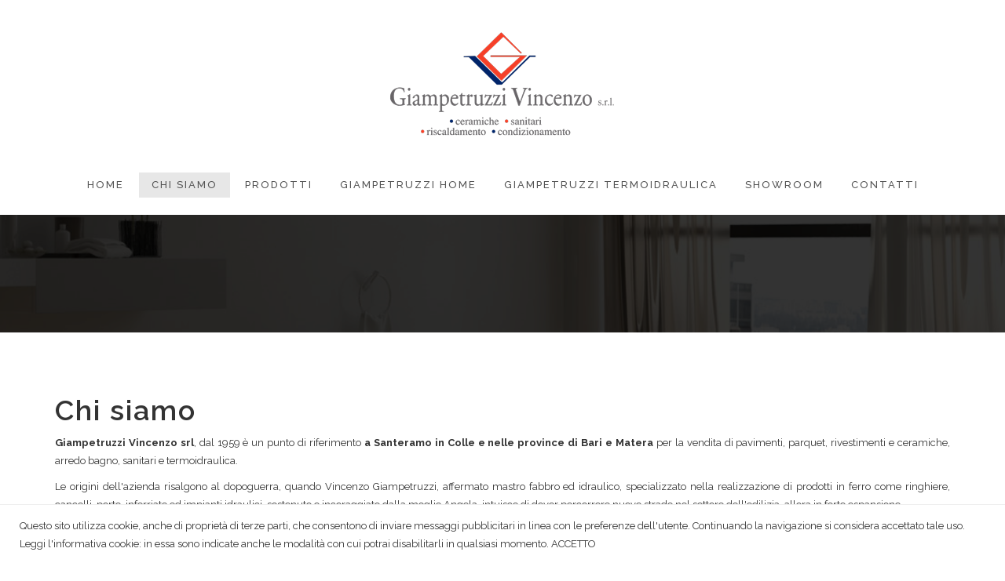

--- FILE ---
content_type: text/html; charset=utf-8
request_url: https://giampetruzzi.it/arredo-bagno-rivestimenti-santeramo-bari-matera/2
body_size: 4389
content:
<!DOCTYPE html>
<html lang="it">
<head>
    <meta charset="utf-8" />
    <meta name="viewport" content="width=device-width, initial-scale=1.0">
    
    <title>Pavimenti e Arredo Bagno provincia di Bari e Matera | Giampetruzzi</title>
    <meta name="description" content="Giampetruzzi nel suo showroom a Santeramo in Colle, si occupa di arredo bagno, pavimenti, sanitari, rivestimenti, rubinetti e termoidraulica in provincia di Bari e Matera" />
    <meta http-equiv="X-UA-Compatible" content="IE=edge">
    
    <meta property="og:type" content="article" />
    <meta property="og:url" content="/arredo-bagno-rivestimenti-santeramo-bari-matera/2" />
    <meta property="og:title" content="Arredo Bagno, Rivestimenti Bari e Matera | Giampetruzzi" />
    <meta property="og:image" />
    <meta property="og:description" content="Giampetruzzi in provincia di Bari e Matera si occupa di rivestimenti, ceramiche, arredo bagno e termoidraulica." />

    <meta property="og:title" content="Arredo Bagno, Rivestimenti Bari e Matera | Giampetruzzi" />
    <meta property="og:image" />
    <meta property="og:description" content="Giampetruzzi in provincia di Bari e Matera si occupa di rivestimenti, ceramiche, arredo bagno e termoidraulica." />

    <meta name="twitter:card" content="summary" />
    <meta name="twitter:title" content="Arredo Bagno, Rivestimenti Bari e Matera | Giampetruzzi" />
    <meta name="twitter:description" content="Giampetruzzi in provincia di Bari e Matera si occupa di rivestimenti, ceramiche, arredo bagno e termoidraulica." />
    <meta name="twitter:image" />

    <link href="https://fonts.googleapis.com/css?family=Englebert|Handlee|Kalam" rel="stylesheet"> 
    <!-- Style Sheets -->
    <link href="/Content/font-awesome.css" rel="stylesheet">
    <link href="/Content/jquery.sidr.light.css" rel="stylesheet">
    <link href="/Content/extralayers.css" rel="stylesheet">
    <link href="/Content/settings.css" rel="stylesheet">
    <link href="/Content/owl.carousel.css" rel="stylesheet">
    <link href="/Content/bootstrap.css" rel="stylesheet">
    <link href="/Content/style.css" rel="stylesheet">
    <link href="/Content/custom.css" rel="stylesheet" />
    <link href="/Content/gamma-gallery.css" rel="stylesheet" />
    <link href="/Content/responsive.css" rel="stylesheet">
    <script src="/bundles/modernizr?v=wBEWDufH_8Md-Pbioxomt90vm6tJN2Pyy9u9zHtWsPo1"></script>


    <script type="text/javascript">
        var loc = window.location;
        var baseUrl = loc.protocol + "//" + loc.hostname + (loc.port ? ":" + loc.port : "")
        document.write("<base href='" + baseUrl + "' />");
    </script>

    <script>
        (function (i, s, o, g, r, a, m) {
            i['GoogleAnalyticsObject'] = r; i[r] = i[r] || function () {
                (i[r].q = i[r].q || []).push(arguments)
            }, i[r].l = 1 * new Date(); a = s.createElement(o),
            m = s.getElementsByTagName(o)[0]; a.async = 1; a.src = g; m.parentNode.insertBefore(a, m)
        })(window, document, 'script', 'https://www.google-analytics.com/analytics.js', 'ga');
        ga('create', 'UA-96529824-8', 'auto');
        ga('send', 'pageview');
    </script>
</head>
<body>
    <div id="PanelCookiePolicy" class="panel-cookie">
        <p>
            Questo sito utilizza cookie, anche di proprietà di terze parti, che consentono di inviare messaggi pubblicitari in linea con le preferenze dell'utente. Continuando la navigazione si considera accettato tale uso. Leggi l'<a href="/cookie-policy/">informativa cookie</a>: in essa sono indicate anche le modalità con cui potrai disabilitarli in qualsiasi momento. <a onclick="disappear_banner();" href="javascript:void(0)">ACCETTO</a>
        </p>
    </div>
    <header class="bg-dark-gray header-style-3">
        <div class="container">
            <div class="row">
                <div class="col-md-12">
                    <div class="logo">
                        <div class="text-center">
                            <a href="/">
                                <img src="/public/Impostazioni/logo.png" alt="Pavimenti e Arredo Bagno provincia di Bari e Matera | Giampetruzzi">
                            </a>
                        </div>
                    </div>
                </div>
            </div>
        </div>
<div class="navbar yamm navbar-default">
    <div class="container">
        <div class="navbar-header">
            <button type="button" data-toggle="collapse" data-target="#navbar-collapse-1" class="navbar-toggle"><span class="icon-bar"></span><span class="icon-bar"></span><span class="icon-bar"></span></button>
        </div>
        <div id="navbar-collapse-1" class="navbar-collapse collapse">
            <ul class="main-nav nav navbar-nav">
                <li>
                    <a href="/" >Home</a>
                </li>
                <li>
                    <a href="/arredo-bagno-rivestimenti-santeramo-bari-matera/2" >Chi Siamo</a>
                </li>
                <li>
                    <a href="/photogallery/" >Prodotti</a>
                </li>
                <li>
                    <a href="https://giampetruzzi.it/marchi/1" >Giampetruzzi Home</a>
                </li>
                <li>
                    <a href="https://giampetruzzi.it/marchi/2" >Giampetruzzi Termoidraulica</a>
                </li>
                <li>
                    <a href="https://giampetruzzi.it/photogallery/showroom/showroom/86" >Showroom</a>
                </li>
                <li>
                    <a href="/contatti/3" >Contatti</a>
                </li>
            </ul>
        </div>
    </div>
</div>

    </header>
    
<section class="section section-parallax dark-overlay no-padding-bottom" style="background-image:url(public/parallax.jpg);height:150px;"></section>
<section class="inner-page">
    <div class="container">
        <div class="row">

                        <div class="col-md-12">
                            <h1>Chi siamo</h1>
                            <p style="text-align: justify;"><strong>Giampetruzzi Vincenzo srl</strong>, dal 1959&nbsp;&egrave; un punto di riferimento <strong>a Santeramo in Colle&nbsp;e nelle province di Bari&nbsp;e Matera</strong> per la vendita di pavimenti, parquet, rivestimenti e ceramiche, arredo bagno, sanitari e termoidraulica.&nbsp;</p>
<p style="text-align: justify;">Le origini dell'azienda risalgono al dopoguerra, quando Vincenzo Giampetruzzi, affermato mastro fabbro ed idraulico, specializzato nella realizzazione di prodotti in ferro come ringhiere, cancelli, porte, inferriate ed impianti idraulici, sostenuto e incoraggiato dalla moglie Angela, intuisce di dover percorrere nuove strade nel settore dell'edilizia, allora in forte espansione.</p>
<p style="text-align: justify;">Agli inizi degli anni &rsquo;70 il figlio Piero scelse di condividere l&rsquo;intuizione del padre avuta nel dopoguerra: credere nel settore dell&rsquo;edilizia, ma anche di allargare la gamma dei prodotti alle rifiniture per la casa e alla termoidraulica e di investire nella realizzazione nel 1974 del primo showroom a Santeramo in Colle.</p>
<p style="text-align: justify;">&Egrave; la seconda generazione dell&rsquo;azienda, con Piero e Lello, che negli anni &rsquo;90 investe nella formazione delle risorse umane, nella termoidraulica e nell&rsquo;edilizia, oltre che nella struttura espositiva, inaugurando la nuova sala espositiva di 400mq.</p>
<p style="text-align: justify;">&nbsp;</p>
<h3 style="text-align: justify;">I valori dell'azienda</h3>
<p style="text-align: justify;">Dal 1959, la famiglia Giampetruzzi, prima con mastro Vincenzo, poi con i due figli Piero e Lello, gestisce l&rsquo;azienda con devozione, operosit&agrave; e professionalit&agrave;. Ancora oggi, come 60 anni fa, Giampetruzzi si afferma nel territorio come azienda leader nel settore termoidraulico e nella vendita di ceramiche e arredo bagno, grazie anche ai servizi che migliorano nel tempo, all&rsquo;aggiornamento costante e alla selezione di brand affidabili. Il servizio, la qualit&agrave; dei prodotti e la seriet&agrave; professionale sono i punti di forza dell&rsquo;azienda Giampetruzzi, confermati dalla fiducia costante dei clienti.</p>
<p style="text-align: justify;">&nbsp;</p>
<h3 style="text-align: justify;">Le nostre soluzioni e i nostri brand</h3>
<p style="text-align: justify;">Giampetruzzi offre soluzioni di design durevoli nel tempo e dalle elevate prestazioni: Artceram, FapCeramiche, Paffoni, Keope sono alcuni dei brand nel settore rivestimenti. Per l&rsquo;arredo bagno, Giampetruzzi ha scelto la ricerca attenta e la seriet&agrave; delle aziende Casabath, Ardeco, Azzurra e Berloni. Troverete nello showroom alcune realizzazioni insieme ad accessori e rubinetti di qualit&agrave; per poter ordinare il vostro bagno chiavi in mano. Giampetruzzi offre anche prodotti di riscaldamento e raffrescamento degli ambienti, caminetti e stufe, termoarredi e tutto quello che concerne la termoidraulica.</p>
<p>&nbsp;</p><div style="display:none">8321u03pfd|00009865|giampetruzzi.it|Pagine|Testo</div><div style="display:none">8321u03pf8|000098654980|giampetruzzi.it|Pagine|Testo|89F7FAFD-A2E3-4EE2-AA44-682254722FF3</div>
                        </div>
        </div>
</section>

    
    <!-- Footer Start -->
    <section class="section bg-dark-gray">
        <div class="container">
            <div class="row">
                <div class="col-md-3">
                    <div class="widget about-us-widget " data-delay="0" data-animation="fadeInUp">
                        <div class="heading-with-plus">
                            <h4>Giampetruzzi Vincenzo s.r.l.</h4>
                        </div>
                        <p>La<strong>&nbsp;</strong>Giampetruzzi Vincenzo srl, dal 1959 &egrave; un punto di riferimento a Santeramo in Colle (Bari) e provincia per pavimenti, arredo bagno, parquet e termoidraulica.&nbsp;</p>                        
                    </div>
                </div>
    <div class="col-md-3">
        <div class="widget theme-feature-widget " data-delay="300" data-animation="fadeInUp">
            <div class="heading-with-plus">
                <h4>Azienda</h4>
            </div>
            <ul class="theme-features-list list-unstyled">
                <li>
                    <a href="/arredo-bagno-rivestimenti-santeramo-bari-matera/2" >Chi Siamo</a>
                </li>
                <li>
                    <a href="https://giampetruzzi.it/photogallery/" >Prodotti</a>
                </li>
                <li>
                    <a href="https://giampetruzzi.it/photogallery/showroom/showroom/86" >Showroom</a>
                </li>
                <li>
                    <a href="/contatti/3" >Contatti</a>
                </li>
            </ul>
        </div>
    </div>    
    <div class="col-md-3">
        <div class="widget theme-feature-widget " data-delay="300" data-animation="fadeInUp">
            <div class="heading-with-plus">
                <h4>Sicurezza</h4>
            </div>
            <ul class="theme-features-list list-unstyled">
                <li>
                    <a href="/informazioni-sulla-privacy/4" >Privacy</a>
                </li>
                <li>
                    <a href="/uso-dei-cookie/5" >Cookie Policy</a>
                </li>
            </ul>
        </div>
    </div>    

                
                <div class="col-md-3">
                    <div class="widget contact-us-widget " data-delay="900" data-animation="fadeInUp">
                        <div class="heading-with-plus">
                            <h4>Contattaci</h4>
                        </div>
                        <ul class="contact-us-list list-unstyled">
                            <li>
                                <span><i class="fa fa-microphone"></i></span>
                                <p>Tel 080.3038638</p>
                            </li>
                            <li>
                                <span><i class="fa fa-map-marker"></i></span>
                                <p>Via Acquaviva, 44 - 70029 Santeramo In Colle BA</p>
                            </li>
                            <li>
                                <span><i class="fa fa-envelope-o"></i></span>
                                <p><a href="/cdn-cgi/l/email-protection#fe97909891be99979f938e9b8a8c8b848497d0978a" style="color:#ccc;"><span class="__cf_email__" data-cfemail="b3daddd5dcf3d4dad2dec3d6c7c1c6c9c9da9ddac7">[email&#160;protected]</span></a></p>
                            </li>
                            <li>
                                <a href="https://www.facebook.com/giampetruzzivincenzosrl" target="_blank" class="icona">
                                    <i class="fa fa-facebook"></i>
                                </a>
                                <p>
                                    <a href="https://www.facebook.com/giampetruzzivincenzosrl" target="_blank" style="color:#ccc;">
                                        Facebook
                                    </a>
                                </p>
                            </li>
                        </ul>
                    </div>
                </div>
            </div>
        </div>
    </section>


    <!-- Bottom Bar Section Style -->
    <div class="bottom-bar">
        <div class="container">
            <div class="row">
                <div class="col-md-12">
                    <div class="copy-right-text">
                        <p>&copy; Copyright 2026 - Giampetruzzi Vincenzo s.r.l. - Tutti i diritti sono riservati. - P. IVA 05925350729</p>
                        <p>Powered by <a href="https://laboratre.com">Laboratre</a></p>
                    </div>
                </div>
            </div>
        </div>
    </div>

    <script data-cfasync="false" src="/cdn-cgi/scripts/5c5dd728/cloudflare-static/email-decode.min.js"></script><script src="/Scripts/jquery-1.11.1.min.js"></script>
    <script src="/Scripts/jquery.cookie-1.4.1.min.js"></script>
    <script src="/Scripts/bootstrap.js"></script>
    <script src="/Scripts/bootstrap-transition.js"></script>
    <script src="/Scripts/owl.carousel.js"></script>
    <script src="/Scripts/jquery.mixitup.js"></script>
    <script src="/Scripts/jquery.themepunch.tools.min.js"></script>
    <script src="/Scripts/jquery.themepunch.revolution.js"></script>
    <script src="/Scripts/jquery.sidr.min.js"></script>
    <script src="/Scripts/jquery.appear.js"></script>
    <script src="/Scripts/script.js"></script>
    <script src="/Scripts/site-script.js"></script>
    
    <script src="/bundles/jqueryval?v=hEGG8cMxk9p0ncdRUOJ-CnKN7NezhnPnWIvn6REucZo1"></script>

    <script src="/Scripts/ProvinceComuniScript.js"></script>
    <script src="/Scripts/jquery.unobtrusive-ajax.min.js"></script>
    <script type="text/javascript" src='//www.google.com/recaptcha/api.js'></script>
    <script type="text/javascript">
        $(document).ready(function () {
            LoadProvinceComuni("Provincia", "Comune","");
        });
    </script>

<script defer src="https://static.cloudflareinsights.com/beacon.min.js/vcd15cbe7772f49c399c6a5babf22c1241717689176015" integrity="sha512-ZpsOmlRQV6y907TI0dKBHq9Md29nnaEIPlkf84rnaERnq6zvWvPUqr2ft8M1aS28oN72PdrCzSjY4U6VaAw1EQ==" data-cf-beacon='{"version":"2024.11.0","token":"f02ce065712c4182b468a62858487c8a","r":1,"server_timing":{"name":{"cfCacheStatus":true,"cfEdge":true,"cfExtPri":true,"cfL4":true,"cfOrigin":true,"cfSpeedBrain":true},"location_startswith":null}}' crossorigin="anonymous"></script>
</body>
</html>


--- FILE ---
content_type: text/css
request_url: https://giampetruzzi.it/Content/jquery.sidr.light.css
body_size: 601
content:
.sidr,
#search-list,
#link-list,
#cart-list {
	display:none;
	position:absolute;
	position:fixed;
	top:0;
	height:100%;
	z-index:999;
	width:360px;
	overflow-x:none;
	overflow-y:auto;
}
.sidr .sidr-inner,
#search-list .sidr-inner,
#link-list .sidr-inner,
#cart-list .sidr-inner {
	padding:0 0 15px
}
.sidr .sidr-inner > p { 
	margin-left:15px;
	margin-right:15px
}
.sidr.right,
#search-list,
#link-list,
#cart-list {
	left:auto;
	background-color:#fff;
	right:-260px
}
.sidr.left,
#search-list {
	left:-260px;
	right:auto
}
.sidr h1,.sidr h2,.sidr h3,.sidr h4,.sidr h5,.sidr h6 {
	font-weight:normal;
	margin:0 0 5px;
	letter-spacing:0px;
	color:#333;
	line-height:24px;
}
.sidr p {
	font-size:13px;
	margin:0 0 12px
}
.sidr > p {
	margin-left:15px;
	margin-right:15px
}
.sidr ul {
	display:block;
	margin:0 0 15px;
	padding:0;
}
.sidr ul li {
	display:block;
	margin:0;
}
.sidr ul li:hover,
.sidr ul li.active,
.sidr ul li.sidr-class-active {
	border-top:none;
}
.sidr ul li:hover > a,
.sidr ul li:hover > span,
.sidr ul li.active > a,
.sidr ul li.active > span,
.sidr ul li.sidr-class-active > a,
.sidr ul li.sidr-class-active > span {
}
.sidr ul li a,
.sidr ul li span {
	text-decoration:none;
	color:#333
}
.sidr ul li ul {
	border-bottom:none;
	margin:0
}
.sidr ul li ul li {
	line-height:40px;
	font-size:13px
}
.sidr ul li ul li:last-child {
	border-bottom:none
}
.sidr ul li ul li:hover,
.sidr ul li ul li.active,
.sidr ul li ul li.sidr-class-active {
	border-top:none;
	line-height:41px
}
.sidr ul li ul li:hover > a,
.sidr ul li ul li:hover > span,
.sidr ul li ul li.active > a,
.sidr ul li ul li.active > span,
.sidr ul li ul li.sidr-class-active > a,
.sidr ul li ul li.sidr-class-active > span {
	-webkit-box-shadow:inset 0 0 15px 3px #ebebeb;
	-moz-box-shadow:inset 0 0 15px 3px #ebebeb;
	box-shadow:inset 0 0 15px 3px #ebebeb
}
.sidr ul li ul li a,
.sidr ul li ul li span {
	color:rgba(51,51,51,0.8);
	padding-left:30px
}
.sidr form {
	margin:0 15px
}
.sidr label {
	font-size:13px
}
.sidr input[type="text"],
.sidr input[type="password"],
.sidr input[type="date"],
.sidr input[type="datetime"],
.sidr input[type="email"],
.sidr input[type="number"],
.sidr input[type="search"],
.sidr input[type="tel"],
.sidr input[type="time"],
.sidr input[type="url"],
.sidr textarea,
.sidr select {
	width:100%;
	height:60px;
	font-size:13px;
	padding:5px 15px;
	-webkit-box-sizing:border-box;
	-moz-box-sizing:border-box;
	box-sizing:border-box;
	margin:0 0 10px;
	-webkit-border-radius:2px;
	-moz-border-radius:2px;
	-ms-border-radius:2px;
	-o-border-radius:2px;
	border-radius:2px;
	border:none;
	background-color:#f5f5f5;
	display:block;
	clear:both
}
.sidr input[type=checkbox] {
	width:auto;
	display:inline;
	clear:none
}
.sidr input[type=button],
.sidr input[type=submit] {
	background:#333
}
.sidr input[type=button]:hover,
.sidr input[type=submit]:hover {
	background:rgba(51,51,51,0.9)
}


--- FILE ---
content_type: text/css
request_url: https://giampetruzzi.it/Content/owl.carousel.css
body_size: 224
content:
/* 
 * 	Core Owl Carousel CSS File
 *	v1.3.3
 */

/* clearfix */
.owl-carousel .owl-wrapper:after {
	content: ".";
	display: block;
	clear: both;
	visibility: hidden;
	line-height: 0;
	height: 0;
}
/* display none until init */
.owl-carousel{
	display: none;
	position: relative;
	width: 100%;
	-ms-touch-action: pan-y;
}
.owl-carousel .item .top-product-box {
	width:100%;
}
.owl-carousel .owl-wrapper{
	display: none;
	position: relative;
	-webkit-transform: translate3d(0px, 0px, 0px);
}
.owl-carousel .owl-wrapper-outer{
	overflow: hidden;
	position: relative;
	width: 100%;
}
.owl-carousel .owl-wrapper-outer.autoHeight{
	-webkit-transition: height 500ms ease-in-out;
	-moz-transition: height 500ms ease-in-out;
	-ms-transition: height 500ms ease-in-out;
	-o-transition: height 500ms ease-in-out;
	transition: height 500ms ease-in-out;
}
	
.owl-carousel .owl-item{
	float: left;
}
.owl-carousel .item img {
	text-align:center;
}
.owl-controls .owl-page,
.owl-controls .owl-buttons div{
	cursor: pointer;
}
.owl-controls {
	-webkit-user-select: none;
	-khtml-user-select: none;
	-moz-user-select: none;
	-ms-user-select: none;
	user-select: none;
	-webkit-tap-highlight-color: rgba(0, 0, 0, 0);
}

/* mouse grab icon */
.grabbing { 
    cursor:url(grabbing.png) 8 8, move;
}

/* fix */
.owl-carousel  .owl-wrapper,
.owl-carousel  .owl-item{
	-webkit-backface-visibility: hidden;
	-moz-backface-visibility:    hidden;
	-ms-backface-visibility:     hidden;
  -webkit-transform: translate3d(0,0,0);
  -moz-transform: translate3d(0,0,0);
  -ms-transform: translate3d(0,0,0);
}



--- FILE ---
content_type: text/css
request_url: https://giampetruzzi.it/Content/style.css
body_size: 18144
content:
/* animation helpers
---------------------- */
.out {
	opacity:0;	
}
.in {
	opacity:1;	
}
.scale0 {
	width:0;	
	transition:width 0.4s ease;
}
.visible.scale {
	width:100%;
}

#map-street {
	height:480px;
}

/* Generel Style Sheet
------------------------ */
#Container .mix{
    display: none;
}
.section {
	padding:80px 0px;
}
section {
	width:100%;
}
section > .row {
	margin:0px;
	padding:0px;
}
.section-footer {
	padding:75px 0px 62px;
}
.section-footer-widgets {
	padding:75px 0px 52px;
}
.section-our-client {
	padding:65px 0px 75px;
}
.color-bg {
	background-color:#3b3b3b;
}
.container.content-area {
	padding:0px;
	background-color:#fff;
}
.container.content-area .header-style-1 {
	padding-top:35px;
	padding-bottom:21px;
}
.container.content-area .bottom-bar {
	padding:20px;
}
.container.content-area header {
	padding:0 30px;
}
.container.content-area > .section {
	padding:83px 15px;
}
.container.content-area > .section.no-paddind-bottom {
	padding-bottom:0px;
}
.container.content-area > .section.no-paddind-top {
	padding-top:0px;
}
.container.content-area > .news-letter-style-1,
.news-letter-style-1 {
	padding:43px 15px 32px;
}
.shipping-section {
	padding:35px 0px;
}
.shipping-section .btn-light.plus {
	border:none;
}
.no-padding {
	padding:0px;
}
.no-padding-top {
	padding-top:0px;
}
.no-padding-bottom {
	padding-bottom:0px;
}
.no-padding-left {
	padding-left:0px;
}
.no-margin-bottom {
	margin-bottom:0px !important;
}
.bg-dark-gray {
	background-color:#252525;
}
.bg-light-gray {
	background-color:#333333;
}
.bg-light-blue {
	background-color:#dcebe8;
}
.bg-dark-blue {
	background-color:#97d4c4;
}
.bg-gray {
	background-color:#eaeae2;
}
.bg-skin {
	background-color:#f3f1e5;
}
.blue {
	background-color:#b9e5eb;
}
.dark-blue {
	background-color:#374b7b;
}
.red {
	background-color:#e79289;
}
.yellow {
	background-color:#fde08a;
}
.section-parallax {
	color:#ffffff;
	
	background-image:url(../images/resources/bg-1.jpg);
	background-position:center center;
	background-attachment:fixed;
	background-size:cover;
	-moz-background-size:cover;
	-webkit-background-size:cover;
}
.dark-overlay {
	position:relative;
}
.dark-overlay:before {
	width:100%;
	height:100%;
	display:block;
	content:'';
	z-index:1;
	background:rgba(0,0,0,0.8);
	
	position:absolute;
	top:0px;
	left:0px;
}
.dark-overlay .container,
.dark-overlay .content-area {
	z-index:2;
	position:relative;	
}
.content-area .top-products .top-product-box {
	margin-bottom:36px;
}
.filter-widget .btn.plus:before {
	background-image:url(../images/plus-gray.png);
}
.filter-widget .btn.plus:after {
	background-color:#bbb;
}
.featured-category-box .btn.plus {
	font-size:12px;
}
.filter-widget .btn.plus {
	border:1px solid #cccccc;
}

/* Heading Style
------------------ */
.heading {
	margin-bottom:50px;
}
.heading h2 {
	font-size:22px;
	color:#252525;
	padding-bottom:32px;
	text-transform:uppercase;
	letter-spacing:2px;
	display:inline-block;
	position:relative;
}
.heading h2:after {
	width:148px;
	height:9px;
	content:'';
	background-image:url(../images/plus.png);
	display:inline-block;
	position:absolute;
	bottom:0px;
	left:50%;
	margin-left:-74px;
	z-index:2;
}
.section-parallax .heading h2 {
	color:#ffffff;
	border-color:#666666;
	margin-top:0px;
}
.section-parallax .heading h2:after {
	width:148px;
	height:9px;
	background-image:url(../images/plus-parallax.png);
	background-repeat:no-repeat;
}
.heading-with-plus h2,
.heading-with-plus h3,
.heading-with-plus h4 {
	font-size:22px;
	text-transform:uppercase;
	position:relative;
	margin-top:2px;
	margin-bottom:18px;
}
.heading-with-plus h3 {
	font-size:20px;
}
.heading-with-plus h4 {
	font-size:14px;
}
.heading-with-plus h2:before,
.heading-with-plus h3:before,
.heading-with-plus h4:before {
	content:'';
	width:9px;
	height:12px;
	background-image:url(../images/plus-dark.png);
	background-repeat:no-repeat;
	display:inline-block;
	margin-right:10px;
}
.widget .heading-with-plus h4:before {
	background-image:url(../images/plus-light.png);
}
.brand-style-1 .heading h4,
.brand-style-2 .heading h4 {
	font-size:18px;
	letter-spacing:2px;
	color:#ffffff;
	padding-bottom:32px;
	text-transform:uppercase;
	display:inline-block;
	position:relative;
}
.brand-style-1 .heading h4:after,
.brand-style-2 .heading h4:after {
	width:148px;
	height:9px;
	content:'';
	background-image:url(../images/plus-parallax.png);
	display:inline-block;
	position:absolute;
	bottom:0px;
	left:50%;
	margin-left:-74px;
	z-index:2;
}

/* Btn Style
------------- */
.btn-dark.plus {
	padding:7px 31px 7px 17px;
	border:1px solid #666666;
	letter-spacing:1px;
	position:relative;
	color:#fff;
	text-transform:uppercase;
	z-index:1;
	font-size:13px;
	margin-right:6px;
	
	transition:all 0.5s ease-in-out;
	-moz-transition:all 0.5s ease-in-out;
	-webkit-transition:all 0.5s ease-in-out;
	-ms-transition:all 0.5s ease-in-out;
}
.btn-dark.plus:before {
	width:19px;
	height:10px;
	display:inline;
	content:'';
	background-image:url(../images/btn-plus.png);
	background-repeat:no-repeat;
	margin-top:-5px;
	padding-left:10px;
	position:absolute;
	right:3px;
	top:50%;
	z-index:2;
}
.btn-dark.plus:after{
	width:0%;
	height:100%;
	top:0;
	left:0;
	background-color:#333333;
	position:absolute;
	content:'';
	z-index:-1;
	
	transition:all 0.6s ease-in-out;
	-moz-transition:all 0.6s ease-in-out;
	-webkit-transition:all 0.6s ease-in-out;
	-ms-transition:all 0.6s ease-in-out;
}
.btn-dark.plus:hover,
.btn-dark.plus:active {
	color:#FFF;
	border-color:#ffffff;
}
.btn-dark.plus:hover,
.btn-dark.plus:active {
	color:#fff;
}
.btn-dark.plus:hover:after,
.btn-dark.plus:active:after {
	width: 100%;
}
.btn-light.plus {
	padding:7px 30px 7px 16px;
	border:1px solid #cccccc;
	letter-spacing:1px;
	color:#252525;
	position:relative;
	text-transform:uppercase;
	z-index:1;
	font-size:13px;
	margin-right:6px;
	
	transition:all 0.5s ease-in-out;
	-moz-transition:all 0.5s ease-in-out;
	-webkit-transition:all 0.5s ease-in-out;
	-ms-transition:all 0.5s ease-in-out;
}
.btn-light.plus:before,
.btn-white.plus:before {
	width:19px;
	height:10px;
	display:inline;
	content:'';
	background-image:url(../images/plus-dark.png);
	background-repeat:no-repeat;
	margin-top:-5px;
	padding-left:10px;
	position:absolute;
	right:0px;
	top:50%;
	z-index:1;
}
.btn-light.plus:after {
	width:0%;
	height:100%;
	top:0;
	left:0;
	background-color:#ccc;
	position:absolute;
	content:'';
	z-index:-1;
	
	transition:all 0.6s ease-in-out;
	-moz-transition:all 0.6s ease-in-out;
	-webkit-transition:all 0.6s ease-in-out;
	-ms-transition:all 0.6s ease-in-out;
}
.btn-light.plus:hover:after,
.btn-light.plus:active:after {
	width: 100%;
}
.btn-white.plus {
	padding:7px 30px 7px 16px;
	border:1px solid #ffffff;
	background:#fff;
	letter-spacing:1px;
	position:relative;
	color:#252525;
	text-transform:uppercase;
	z-index:1;
	font-size:13px;
	margin-right:6px;
	
	transition:all 0.5s ease-in-out;
	-moz-transition:all 0.5s ease-in-out;
	-webkit-transition:all 0.5s ease-in-out;
	-ms-transition:all 0.5s ease-in-out;
}

/* Main Header Style
---------------------- */
header {
	color:#ffffff;
	padding:35px 0px 21px;
}
.header.bg-gray .header-links p,
.header.bg-gray .logo p {
	color:#252525;
}
.header.bg-gray .header-links .icon-hold {
	background-color:#fff;
	
	transition:all 0.4s ease-in-out;
	-moz-transition:all 0.4s ease-in-out;
	-webkit-transition:all 0.4s ease-in-out;
	-ms-transition:all 0.4s ease-in-out;
}
.header.bg-gray .header-links .icon-hold:hover {
	background-color:#374b7b;
}
.header.bg-gray .header-links .icon-hold:hover i {
	color:#fff;
}
.logo img {
	margin-bottom:10px;
}
.logo p {
	
	font-size:12px;
	font-weight:600;
	text-transform:uppercase;
}
.main-nav.light {
	padding:24px 0px 20px;
}
.main-nav.light {
	margin-bottom:0px;
}
.main-nav.light li a {
	color:#252525;
	font-weight:500;
	letter-spacing:2px;
	padding: 5px 15px;
	display:inline-block;
	border:1px solid transparent;
	
	-webkit-transition: color 0.3s;
	-moz-transition: color 0.3s;
	transition: color 0.3s;
}
.main-nav.light li .open > .dropdown-menu.sub-menu {
	left: 0;
    width: 225px;
    position: absolute;
    top: 100%;
    visibility: hidden;
    z-index: 500;
}

/*	Main Slider Style
------------------------- */
.boxedcontainer	{
	max-width: 1170px;
	margin:auto; 
	padding:0px 30px;
}
.tp-banner-container {
	width:100%;
	position:relative;
	padding:0;
}
.tp-banner {
	width:100%;
	position:relative;
}
.tp-banner-fullscreen-container {
		width:100%;
		position:relative;
		padding:0;
}

/* -----------------
	Header Style 1
-------------------- */
.header-style-1,
.header-style-3 {
	padding:35px 0px 21px;
}
.navbar-style-1 {
	padding:18px 0 19px;
}
.navbar-style-1 .dropdown-menu {
	top:59px !important;
}
.navbar-style-1 li a {
	letter-spacing:2px;
	border:1px solid transparent;
	padding:9px 17px 9px !important;
}
.navbar-style-1 a:hover {
	border:1px solid #cccccc;
}
.header-style-1 .main-nav,
.header-style-3 .main-nav {
	margin-top:28px;
	margin-bottom:0px;
}
.main-nav {
	position:relative;
	text-align:center;
}
.main-nav > li,
.header-style-1 .main-nav > li,
.header-style-3 .main-nav > li {
	text-align:center;
}
.header-style-1 .main-nav > li > a,
.header-style-3 .main-nav > li > a {
	color:#ffffff;
	font-weight:500;
	letter-spacing:2px;
	padding: 5px 15px;
	display:inline-block;
	text-align:center;
	border:1px solid transparent;
	
	-webkit-transition: color 0.3s;
	-moz-transition: color 0.3s;
	transition: color 0.3s;
}
.header-style-3 .main-nav > li > a {
	color:#aba8aa;
}
.header-style-3 .main-nav > li a.dropdown-toggle {
	color:#aba8aa;
	position:relative;
}

/* Header Style 3 */
.header-style-3 {
	background-color:#fff;
}
.header-style-3 ul.main-nav > li a::after  {
	position: absolute;
	top: 0;
	left: 0;
	width: 100%;
	height: 100%;
	border: 1px solid transparent;
	content: '';
	-webkit-transition: -webkit-transform 0.3s, opacity 0.3s;
	-moz-transition: -moz-transform 0.3s, opacity 0.3s;
	transition: transform 0.3s, opacity 0.3s;
}
.header-style-3 ul.main-nav > li > a::after  {
	border-color: #aba8aa;
	opacity: 0;
	-webkit-transform: translateY(-7px) translateX(6px);
	-moz-transform: translateY(-7px) translateX(6px);
	transform: translateY(-7px) translateX(6px);
}
.header-style-3 ul.main-nav > li > a:hover::before,
.header-style-3 ul.main-nav > li > a:focus::before {
	opacity: 0;
	-webkit-transform: translateY(5px) translateX(-5px);
	-moz-transform: translateY(5px) translateX(-5px);
	transform: translateY(5px) translateX(-5px);
}
.header-style-3 ul.main-nav > li > a:hover::after,
.header-style-3 ul.main-nav > li > a:focus::after  {
	opacity: 1;
	-webkit-transform: translateY(0px) translateX(0px);
	-moz-transform: translateY(0px) translateX(0px);
	transform: translateY(0px) translateX(0px);
}

/* ---------------------
	Header Links Style
------------------------ */
.header-links {
	float:right;
	margin-top:12px;
}
.header-links li {
	position:relative;
	display:inline-block;
	margin-left:30px;
}
.header-links li .icon-hold {
	width:49px;
	height:49px;
	border-radius:50%;
	text-align:center;
	margin-bottom:10px;
	display:block;
}
.header-style-4 .header-links li .icon-hold {
	background-color:#fff;
}
.header-style-4 .header-links li:hover .icon-hold {
	background-color:#374b7b;
}
.header-style-4 .header-links li:hover .icon-hold i {
	color:#ffffff;
}
.header-links li .icon-hold.search {
	background-color:#abe2ec;
}
.header-links li .icon-hold.cart {
	background-color:#ff9999;
}
.header-links li .icon-hold.links {
	background-color:#ffdc73;
}
.header-links li .icon-hold i {
	font-size:20px;
	line-height:49px;
	color:#252525;
}
.header-links li p {
	display:block;
	text-transform:uppercase;
}
.header-style-3 .header-links li .icon-hold {
	background-color:#aba8aa;
}
.header-style-3 .header-links li .icon-hold i {
	color:#fff;
}
.header-style-3 .header-links li p {
	color:#aba8aa;
}

/* Header Button style
------------------------ */
.header-btns {
	float:left;
	margin-top:37px;
}
.header-style-3 .header-btns .btn {
	color:#aba8aa;
	border:1px solid #aba8aa;
}

/* Service Section Style
-------------------------- */
.brand-style-1 .col-md-4,
.brand-style-2 .col-md-4 {
	padding:0px;
} 
.brand-style-1 .brand-box figure img,
.brand-style-1 .brand-box.brand-box-text {
	height:380px;
	color:#ffffff;
}
.brand-style-1 .brand-box a {
	color:#ffffff;
}
.brand-style-1 .brand-box figure,
.brand-style-2 .brand-box figure {
	position:relative;
}
.brand-style-1 .brand-box figure img,
.brand-style-2 .brand-box figure img {
	width:100%;
}
.brand-style-2 .brand-box figure figcaption {
	width:100%;
	height:100%;
	position:absolute;
	top:0;
	left:0;
	z-index:1;
	
	transition:all 0.6s ease-in-out;
	-moz-transition:all 0.6s ease-in-out;
	-webkit-transition:all 0.6s ease-in-out;
	-ms-transition:all 0.6s ease-in-out;
}
.brand-style-2 .brand-box figure:hover figcaption {
	transform:scale(0);
	transform:rotatey(50deg);
	opacity:0;
	
	transition:all 0.6s ease-in-out;
	-moz-transition:all 0.6s ease-in-out;
	-webkit-transition:all 0.6s ease-in-out;
	-ms-transition:all 0.6s ease-in-out;
}
.brand-style-2 .brand-box.blue figure figcaption > img,
.brand-style-2 .brand-box.red figure figcaption > img {
	width:194px;
	height:178px;
	margin-top:-89px;
	margin-left:-97px;
	
	position:absolute;
	top:50%;
	left:50%;
}
.brand-style-2 .brand-box.blue figure figcaption {
	background-color:rgba(159,214,199,0.8);
}
.brand-style-2 .brand-box.yellow figure figcaption {
	background-color:rgba(232,206,150,0.8);
}
.brand-style-2 .brand-box.red figure figcaption {
	background-color:rgba(237,142,131,0.8);
}
.brand-style-1 .brand-box figure figcaption {
	width:100%;
	height:100%;
	display:block;
	background-color:rgba(0,0,0,0.8);
	opacity:0;
	text-align:center;
	line-height:inherit;
	
	position:absolute;
	left:0px;
	top:0px;
	z-index:1;
	
	transform:scale(0.4);
	-moz-transform:scale(0.4);
	-ms-transform:scale(0.4);
	-webkit-transform:scale(0.4);
	
	transition:all 0.54s ease-in-out;
	-moz-transition:all 0.5s ease-in-out;
	-ms-transition:all 0.5s ease-in-out;
	-webkit-transition:all 0.5s ease-in-out;
}
.brand-style-1 .brand-box figure:hover figcaption > span {
	width:190px;
	height:184px;
	display:inline-block;
	background-image:url(../images/port-caption.png);
	
	position:absolute;
	top:50%;
	margin-top:-92px;
	left:50%;
	margin-left:-95px;
}
.brand-style-1 .brand-box figure:hover figcaption {
	opacity:1;
	transform:scale(1);
}
.brand-style-1 .brand-box.brand-box-text .heading h4 {
	/*color:#252525;*/
}
.brand-style-1 .brand-box.brand-box-text,
.brand-style-2  figure figcaption .brand-box-text {
	background-color:#252525;
	padding:40px 38px;
	letter-spacing:2px;
}
.brand-style-2  figure figcaption .brand-box-text {
	background-color:transparent;
}
.brand-style-1 .brand-box.brand-box-text p {
	margin-bottom:45px;
}
.brand-style-1 .brand-box ul,
.brand-style-2  figure figcaption .brand-box-text ul {
	margin:10px 0px 44px;
}
.brand-style-1 .brand-box ul li,
.brand-style-2  figure figcaption .brand-box-text ul li {
	margin-bottom:5px;
}
.brand-style-1 .brand-box .btn.plus,
.brand-style-2  figure figcaption .brand-box-text .btn {
	padding:8px 36px 7px 16px;
}
.brand-box .btn-light.plus {
	border-color:#252525;
}

/* Daily Deal Section Style
----------------------------- */
.daily-deal .col-md-4 {
	padding:0px;
}
.daily-deal-box figure {
	position:relative;
	overflow:hidden;
	color:#ffffff;
}
.daily-deal-box figure img {
	width:100%;
}
.daily-deal-box figure figcaption {
	width:100%;
	height:100%;
	padding:20px 23px 49px;
	background-color:rgba(0,0,0,0.7);
	
	position:absolute;
	bottom:-74%;
	left:0px;
	
	transition:all 0.5s linear;
	-moz-transition:all 0.5s linear;
	-webkit-transition:all 0.5s linear;
	-ms-transition:all 0.5s linear;
}
.daily-deal-box figure:hover figcaption {
	bottom:0%;
	padding:49px 23px 49px;
}
.daily-deal-box figcaption label {
	font-size:16px;
	font-weight:300;
	padding-top:10px;
	margin-bottom:195px;
	display:inline-block;
}
.daily-deal-box figcaption .btn.off {
	font-size:22px;
	border:1px solid #666666;
	float:right;
	padding:4px 17px;
}
.daily-deal-box figcaption .btn-dark.plus {
	text-align:center;
	display:inline;
	position:absolute;
	bottom:50px;
	left:50%;
	margin-left:-75px;
}

/*	Feature Highlight Section Style
------------------------------------- */
.feature-highlight-style-1 .feature-highlight-box,
.feature-highlight-style-3 .feature-highlight-box {
	margin-bottom:76px;
	display:inline-block;
}
.feature-highlight-style-1 .feature-highlight-box .icon-hold,
.feature-highlight-style-2 .feature-highlight-box .icon-hold,
.feature-highlight-style-3 .feature-highlight-box .icon-hold {
	width:120px;
	height:120px;
	border-radius:50%;
	margin-right:45px;
	text-align:center;
	border:10px solid transparent;
	
	transition:all 0.4s ease-in-out;
	-moz-transition:all 0.4s ease-in-out;
	-webkit-transition:all 0.4s ease-in-out;
	-ms-transition:all 0.4s ease-in-out;
}
.feature-highlight-style-1 .feature-highlight-box .icon-hold,
.feature-highlight-style-3 .feature-highlight-box .icon-hold {
	float:left;
}
.feature-highlight-style-2 .feature-highlight-box .icon-hold {
	margin:0 auto 40px;
}
.feature-highlight-style-3 .feature-highlight-box .icon-hold {
	background-color:rgba(220,220,220,0.8);
}
.feature-highlight-style-1 .feature-highlight-box .icon-hold.red,
.feature-highlight-style-2 .feature-highlight-box .icon-hold.red {
	background-color:rgba(247,149,149,0.8);
	border-color:transparent;
}
.feature-highlight-style-1 .feature-highlight-box .icon-hold.yellow,
.feature-highlight-style-2 .feature-highlight-box .icon-hold.yellow {
	background-color:rgba(210,182,98,0.8);
	border-color:transparent;
}
.feature-highlight-style-1 .feature-highlight-box .icon-hold.blue,
.feature-highlight-style-2 .feature-highlight-box .icon-hold.blue {
	background-color:rgba(166,219,229,0.8);
	border-color:transparent;
}
.feature-highlight-style-1 .feature-highlight-box:hover .icon-hold.blue,
.feature-highlight-style-3 .feature-highlight-box:hover .icon-hold.blue,
.feature-highlight-style-2 .feature-highlight-box:hover .icon-hold.blue {
	background-color:rgba(166,219,229,1);
	border-color:#94c0c8;
}
.feature-highlight-style-1 .feature-highlight-box:hover .icon-hold.red,
.feature-highlight-style-3 .feature-highlight-box:hover .icon-hold.red,
.feature-highlight-style-2 .feature-highlight-box:hover .icon-hold.red {
	background-color:rgba(247,149,149,1);
	border-color:#f36262;
}
.feature-highlight-style-1 .feature-highlight-box:hover .icon-hold.yellow,
.feature-highlight-style-3 .feature-highlight-box:hover .icon-hold.yellow,
.feature-highlight-style-2 .feature-highlight-box:hover .icon-hold.yellow {
	background-color:rgba(210,182,98,1);
	border-color:#edc13e;
}
.feature-highlight-style-1 .feature-highlight-box:hover .icon-hold,
.feature-highlight-style-2 .feature-highlight-box:hover .icon-hold {
	border-color:#94c0c8;
}
.feature-highlight-style-1 .feature-highlight-box .icon-hold i,
.feature-highlight-style-3 .feature-highlight-box .icon-hold i {
	line-height:100px;
}
.feature-highlight-style-3 .feature-highlight-box .icon-hold i {
	color:#111111;
}
.feature-highlight-style-2 .feature-highlight-box .icon-hold i {
	line-height:100px;
}
.feature-highlight-style-1 .feature-highlight-box h4,
.feature-highlight-style-3 .feature-highlight-box h4 {
	margin-bottom:15px;
}
.feature-highlight-style-2 .feature-highlight-box h4 {
	font-size:16px;
	margin-bottom:25px;
}
.feature-highlight-style-1 .feature-highlight-text p,
.feature-highlight-style-2 .feature-highlight-box p,
.feature-highlight-style-3 .feature-highlight-box p {
	padding-top:10px;
	line-height:23px;
}

/* Featured Categories Section style
-------------------------------------- */
.featured-categories .col-md-4 {
	padding:0px;
}
.featured-category-box {
	overflow:hidden;
	margin-bottom:50px;
}
.featured-category-box > figure {
	position:relative;
}
.featured-category-box > figure img {
	width:100%;
	
	transition:all 0.3s ease-in-out 0s;
	-moz-transition:all 0.3s ease-in-out 0s;
	-webkit-transition:all 0.3s ease-in-out 0s;
}
.featured-category-box > figure:hover img {
	transform:scale(1.1);
}
.featured-category-box > figure figcaption {
	width:100%;
	height:100%;
	background:rgba(0,0,0,0.8);
	opacity:0;
	text-align:center;
	
	position:absolute;
	top:0px;
	left:0px;
	
	transform: rotateY(180deg) scale(0.5, 0.5);
	-moz-transform: rotateY(180deg) scale(0.5, 0.5);
	-webkit-transform: rotateY(180deg) scale(0.5, 0.5);
	
	transition:all 0.8s ease-in-out 0s;
	-moz-transition:all 0.8s ease-in-out 0s;
	-webkit-transition:all 0.8s ease-in-out 0s;
}
.featured-category-box > figure:hover figcaption {
	opacity:1;
		
	transform: rotateY(0deg) scale(1, 1);
	-moz-transform: rotateY(0deg) scale(1, 1);
	-webkit-transform: rotateY(0deg) scale(1, 1);
}
.featured-category-box > figure figcaption .btn-dark.plus {
	text-align:center;
	vertical-align:middle;
	line-height:320px;
	padding:8px 38px 8px 17px;
}
.featured-category-text h4 {
	font-size:16px;
	margin-bottom:26px;
	font-weight:600;
}
.featured-category-text ul {
	margin-bottom:30px;
}
.featured-category-text li {
	margin-bottom:13px;
}
.featured-category-text li a {
	color:#333;
}

/* Top Product Slider Style
----------------------------- */
.top-products,
.top-product {
	position:relative;
}
.top-product .top-product-box {
	width:50%;
}
.top-product-grid .top-product-box {
	width:20%;
}
.top-product-box {
	float:left;
	width:20%;
}
.top-product-box figure {
	position:relative;
	margin-bottom:15px;
	overflow:hidden;
}
.top-product-box figure img {
	width:100%;
	position:relative;
}
.sale-category {
	width:50px;
	height:50px;
	display:block;
	border-radius:50%;
	text-align:center;
	text-transform:uppercase;
	line-height:50px;
	
	position:absolute;
	top:10px;
	right:10px;
}
.top-product-box figure figcaption.caption {
	width:100%;
	height:44px;
	background-color:rgba(0,0,0,0.8);
	
	position:absolute;
	bottom:-100%;
	left:0;
	z-index:1;
	
	transition:all 0.5s ease-in-out;
	-moz-transition:all 0.5s ease-in-out;
	-webkit-transition:all 0.5s ease-in-out;
	-ms-transition:all 0.5s ease-in-out;
}
.top-product-box:hover figure figcaption.caption {
	bottom:0;
}
.top-product-box figure figcaption.caption > a {
	color:#ffffff;
	line-height:44px;
	padding-left:10px;
	font-size:12px;
}
.top-product-box figure figcaption.caption > a i {
	font-size:16px;
	padding-right:10px;
}
.top-product-box figure figcaption.caption > ul li {
	position:relative;
	display:inline-block;
	float:left;
}
.top-product-box figure figcaption.caption > ul li > a {
	width:44px;
	height:44px;
	display:block;
	color:#ffffff;
	
	text-align:center;
	line-height:44px;
}
.top-product-box figure figcaption.caption > ul li:hover > a {
	background-color:#444444;
}
.top-product-box figure figcaption.caption li i {
	font-size:16px;
}
.top-product-text {
	padding:0px 13px 10px;
}
.top-product-text ul {
	margin-top:7px;
}
.top-product-text > .clearfix p {
	float:left;
	display:none;
}
.top-product-text a {
	color:#252525;
}
.cbp-vm-view-list .top-product-text > .clearfix p {
	display:block;
}
.product-price label {
	width:100%;
	text-align:right;
	color:#252525;
}
.product-price del {
	width:100%;
	text-align:right;
	font-weight:100;
	color:#666666;
	float:right;
}
.product-detail p {
	margin-bottom:0px;
	color:#252525;
}
.video-container iframe {
	width:100%;
	border:0px;
	overflow:hidden;
	height:365px;
}

/* Top Product Style of Home-04 */
.top-product-3 .top-product-box {
	width:33%;
	margin-bottom:50px;
}
.top-product-3 .top-product-box .caption {
	background-color:#374b7b;
}
.top-product-3 .top-product-box figure figcaption.caption ul li > a:hover {
	background-color:#eaeae2;
	color:#374b7b;
}
.top-products {
	position:relative;
}
.top-products .btn.next,
.top-products .btn.prev {
	width:44px;
	height:44px;
	border:1px solid #cccccc;
	font-size:0px;
	
	position:absolute;
	top:50%;
	z-index:100;
}
.top-products .btn.next:hover,
.top-products .btn.prev:hover {
	border:1px solid #252525;
}
.top-products .btn.next {
	right:-70px;
	margin-top:-22px;
}
.top-products .btn.prev {
	left:-70px;
	margin-top:-22px;
}
.top-products .btn.next:before {
	width:9px;
	height:9px;
	background-image:url(../images/top-product-plus.png);
	content:'';
	margin-top:-5px;
	margin-left:-5px;
	
	position:absolute;
	top:50%;
	left:50%;
}
.top-products .btn.prev:before {
	width:9px;
	height:1px;
	background-image:url(../images/top-product-minus.png);
	content:'';
	margin-left:-5px;
	
	position:absolute;
	top:50%;
	left:50%;
}
.top-products .mixit-up {
	margin-bottom:55px;
	margin-top:25px;
}
.top-products ul li {
	position:relative;
	display:inline-block;
}
.top-products ul li.btn-light.plus {
	font-size:14px;
	margin:0 8px;
	font-weight:500;
	padding-right:50px;
	cursor:pointer;
}
.top-products ul li.btn-light.plus::before {
	right:10px;
}
.top-products .product-detail > ul.list-unstyled {
	margin-top:7px;
}
.grid-nav {
	background-color:#f6f6f6;
	padding:14px 15px;
	margin-bottom:50px;
}
.grid-nav ul.view-controls-list {
	display:inline-block;
	margin-top:5px;
	float:left;
	margin-bottom:0px;
}
.grid-nav ul {
	margin-bottom:0px;
}
.grid-nav ul li {
	position:relative;
	display:inline-block;
}
.grid-nav ul.view-controls-list li a,
.sort-grid ul li label {
	color:#666666;
}
.view-controls-list {
	float:left;
}
.sort-grid {
	float:right;s
}
.sort-grid ul li {
	margin-left:14px;
}
.sort-grid ul li label {
	display:inline-block;
	margin-right:13px;
}
.sort-grid ul li .sort-by {
	width:110px;
	height:36px;
	padding:5px 12px;
	border:1px solid #dddddd;
}

.cbp-vm-view-list li .top-product figure {
	float:right;
}


/* Footer Widget Style
----------------------- */
.footer-box {
	width:20%;
	float:left;
}
.about-us-widget h4,
.theme-feature-widget h4,
.key-feature-widget h4,
.contact-us-widget h4,
.widget-information h4,
.service-widget h4,
.extra-widget h4,
.account-widget h4,
.additional-info-widget h4 {
	font-size:16px;
	margin-bottom:33px;
	text-transform:uppercase;
	letter-spacing:2px;
	color:#ffffff;
	margin-top:0px;
}
.widget-information h4,
.service-widget h4,
.extra-widget h4,
.account-widget h4,
.additional-info-widget h4 {
	margin-bottom:27px;
}

/* About Us Widget Style
-------------------------- */
.about-us-widget .logo {
	margin-bottom:13px;
	margin-top:6px;
	display:inline-block;
}
.about-us-widget span {
	text-transform:uppercase;
	font-size:12px;
	font-weight:600;
	letter-spacing:1px;
	margin-bottom:18px;
	display:block;
	color:#ffffff;
}
.about-us-widget p {
	color:#cccccc;
	line-height:23px;
}

/* Theme Features Widget Style
--------------------------------*/
.theme-features-list li,
.info-list li,
.service-list li,
.extra-list li,
.account-list li,
.additional-info-list li {
	margin-bottom:12px;
}
.theme-features-list,
.info-list,
.service-list,
.extra-list,
.account-list,
.additional-info-list,
.theme-features-list li:last-child,
.info-list li:last-child,
.service-list li:last-child,
.extra-list li:last-child,
.account-list li:last-child,
.additional-info-list li:last-child {
	margin-bottom:0px;
}
.theme-feature-widget li > a,
.info-list li > a,
.service-list li > a,
.extra-list li > a,
.account-list li > a,
.additional-info-list li > a {
	color:#cccccc;
	border:1px solid transparent;
	padding:9px 18px 9px 11px;
}
.additional-info-list li p {
	color:#cccccc;
	margin-bottom:0px;
}
.theme-features-list li:hover > a {
	color:#ffffff;
	border:1px solid #fff;
}
.info-list li:hover > a,
.service-list li:hover > a,
.extra-list li:hover > a,
.account-list li:hover > a,
.additional-info-list li:hover > a {
	color:#ffffff;
}

/* Key Features Widget Style,
   Contact Us Widget Style
------------------------------- */
.key-feature-list li,
.contact-us-list li {
	min-height:36px;
	margin-bottom:13px;
}
.key-feature-list li span,
.contact-us-list li span,
.additional-info-list span {
	width:36px;
	height:36px;
	border-radius:50%;
	background-color:#333333;
	display:inline-block;
	float:left;
	margin-right:14px;
	color:#ffffff;
	
	font-size:18px;
	font-weight:600;
	text-align:center;
	line-height:34px;
	
	transition:all 0.4s ease-in-out;
	-moz-transition:all 0.4s ease-in-out;
	-ms-transition:all 0.4s ease-in-out;
}
.additional-info-list span {
	background-color:#ffffff;
	color:#252525;
}
.key-feature-list li:hover span,
.contact-us-list li:hover span {
	background-color:#ffffff;
	color:#252525;
}
.key-feature-list li p,
.contact-us-list li p {
	margin:0px;
	color:#cccccc;
	
	transition:all 0.4s ease-in-out;
	-moz-transition:all 0.4s ease-in-out;
	-ms-transition:all 0.4s ease-in-out;
}
.key-feature-list li:hover p,
.contact-us-list li:hover p {
	color:#ffffff;
}

/* Bottom Bar Section Style
---------------------------- */
.bottom-bar {
	padding:20px 0px;
}
.copy-right-text p {
	color:#666666;
	margin-bottom:0px;
}
.payment-list {
	float:right;
	margin-bottom:0px;
	margin-top:10px;
}
.payment-list li {
	display:inline-block;
	margin-left:10px;
}
.payment-list li > a {
	color:#aaaaaa;
	font-size:35px;
}

/*	Contact Form Style
------------------------- */
.contact-form {
	width:85%;
	padding:80px 0px 65px;
}
.contact-form .heading-with-plus {
	margin-bottom:42px;
}
.contact-form input,
.contact-form textarea {
	width:100%;
	margin-bottom:10px;
	background-color:#fff;
	border:1px solid #eaeae2;
	padding:5px 15px;
}
.contact-form input {
	height:37px;
}
.contact-form .btn-with-plus {
	color:#252525;
}

/* Client Testimonial Section
------------------------------- */
.testimonial-text {
	width:70%;
	margin:0 auto;
}
.testimonial-img{
	width:80px;
	height:80px;
	border-radius:50%;
	margin:0 auto 38px;
}
.testimonial-text p {
	font-size:18px;
	line-height:33px;
	margin-bottom:22px;
}
.testimonial-text h5 {
	color:#252525;
	font-weight:600;
}
.testimonial-text label {
	font-weight:600;
}
.carousel-indicators {
	bottom:-30px;
}
#testimonial-carousel .carousel-indicators li{
	background-color: rgba(60, 60, 60, 0.85);
}
#testimonial-carousel .carousel-indicators .active{
	background-color: #A6A6A6;
}

/* News Letter Section Style
---------------------------- */
.news-letter {
	padding:43px 0px 33px;
}
.news-letter-style-1 .social-links ul {
	margin:8px 0px 0px;
}
.social-links-style-2 ul {
	margin:0px;
}
.news-letter-style-1 .social-links li,
.social-links-style-2 ul li {
	position:relative;
	float:left;
	margin-right:5px;
}
.news-letter-style-1 .social-links li a {
	width:36px;
	height:36px;
	color:#ffffff;
	display:block;
	border:1px solid tranparent;
}
.social-links-style-2 ul li a {
	width:36px;
	height:36px;
	color:#ffffff;
	display:block;
	border:1px solid #fff;
	text-align:center;
	line-height:33px;
	font-size:16px;
	
	transition:all 0.5s ease-in-out;
	-moz-transition:all 0.5s ease-in-out;
	-webkit-transition:all 0.5s ease-in-out;
	-ms-transition:all 0.5s ease-in-out;
}
.news-letter-style-1 .social-links li a {
	border:1px solid tranparent;
}
.social-links-style-2 li:hover a {
	border:1px solid #fff;
	background-color:#5f6f95;
}
.news-letter-style-1 .social-links li a i {
	font-size:18px;
}
.news-letter-form h4 {
	font-size:16px;
	float:left;
	color:#ffffff;
	margin-right:24px;
}
.news-letter-style-2.dark-blue .news-letter-form h4 {
	color:#fff;
}
.news-letter-style-2.yellow .news-letter-form h4 {
	color:#333;
}
.news-letter-style-2.yellow ul li a {
	color:#333;
}
.news-letter-style-2.yellow ul li:hover a {
	border-color:#333;
	background-color:transparent;
}
.news-letter-form form input {
	width:320px;
	height:36px;
	border-color:transparent;
	background-color:#444;
	color:#aaaaaa;
	margin:0px;
	padding:5px 10px;
	float:left;
	margin:2px 5px 0px 0px;
	display:inline-block;
}
.news-letter-style-2.dark-blue .news-letter-form form input {
	background-color:#2d3e64;
	color:#ffffff;
}
.news-letter-style-2.yellow .news-letter-form form input {
	background-color:#e0b67c;
	color:#fff;
}
.news-letter-form .btn-dark {
	float:left;
	margin-top:2px;
	padding:5px 30px 4px 16px;
	border-color:#fff;
	color:#fff;
}
.news-letter-style-2.yellow .news-letter-form .btn-dark {
	color:#333;
}
.news-letter-style-2.yellow .news-letter-form .btn-dark:hover {
	color:#fff;
}

/* Contact Form Section Style
------------------------------- */
.contact-form-area .col-md-6.map-box iframe {
	overflow:visible;
	width:100%;
}
.contact-form-area {
	background-color:#eeeeee;
}
form input {
	width:100%;
	height:36px;
	margin-bottom:10px;
	padding:5px 10px;
	border:none;
}
form textarea {
	width:100%;
	padding:5px 10px;
	border:none;
}

/* Client Testimonial Section Style
------------------------------------- */
.client-testimonial .owl-buttons {
	display:none;
}
.client-snaps {
	text-align:center;
}
.client-snaps .snap-box {
	border-radius:50%;
	position:relative;
	display:inline-block;
	margin:0 10px;
}
.snap-box {
	margin-bottom:30px;
}

/* Thumbnail list style
-------------------------*/
.sidr-class-text-center > h6 {
	background-color:#f5f5f5;
	padding:17px;
	font-size:12px;
	font-weight:500;
}
.sidr-class-text-center {
	text-align:center;
}
.sidr-class-thumbnail-list {
	position:relative;
}
.sidr-class-thumbnail-list > figure,
.top-product-widget .thumbnail-list figure {
	float:left;
}
.sidr-class-thumbnail-list > figure img,
.top-product-widget .thumbnail-list > figure img {
	width:80px;
	height:100px;
	margin-right:14px;
}
.sidr-inner li.sidr-class-thumbnail-list,
.top-product-widget .thumbnail-list {
	min-height:100px;
	display:inline-block;
	width:100%;
	padding:20px;
	/*border-bottom:1px solid #ddd;*/
}
.top-product-widget .thumbnail-list {
	padding:9px 0px;
}
.thumbnail-list .text {
	margin-left:100px;
}
.sidr-class-thumbnail-list span {
	width:16px;
	height:16px;
	display:block;
	
	position:absolute;
	right:15px;
	top:20px;
}
.sidr-inner .sidr-class-thumbnail-list h4 a,
.top-product-widget .thumbnail-list h4 a {
	font-size:13px;
	color:#252525;
	font-weight:normal;
}
.thumbnail-list .text h4 {
	margin-top:0px;
}
.thumbnail-list .text label {
	font-weight:600;
}
.sidr-inner .sidr-class-thumbnail-list label {
	font-size:14px;
	font-weight:600;
}
.sidr-class-link-list li {
	text-align:center;
}
.sidr-class-link-list li a {
	text-align:center;
	padding:6px 42px;
	border:1px solid transparent;
	display:inline-block;
}
.sidr-class-link-list li:hover a {
	border:1px solid #eeeeee;
}

.shipping-box {
}
.shipping-box .icon-hold {
	width:70px;
	height:70px;
	border-radius:50%;
	background-color:#fff;
	text-align:center;
	margin-right:20px;
}
.shipping-box .icon-hold i {
	font-size:28px;
	color:#252525;
	line-height:70px;
}
.shipping-box .shipping-box-text {
	padding-top:2px;
	margin-left:90px;
}
.shipping-box-text p {
	font-size:12px;
}
.shipping-box-text .btn-light.plus {
	margin-top:20px;
	border-color:#fff;
	float:right;
}


.quick-tips h3 {
	padding:10px 10px 0px;
	margin-bottom:50px;
}
.quick-tips ul li {
	min-height:70px;
}
.quick-tips ul li .icon-hold {
	width:60px;
	height:60px;
	border-radius:50%;
	text-align:center;
	float:left;
	margin-right:15px;
}
.quick-tips ul li .icon-hold i {
	line-height:60px;
	font-size:22px;
}
.quick-tips ul li h6 {
	padding-top:10px;
	margin-bottom:0px;
}
.quick-tips ul li label {
	font-size:12px;
	color:#878787;
	font-weight:300;
}

.blog-update h3 {
	font-size:20px;
	margin-bottom:50px;
}
.blog-update .col-md-4 {
	padding:0px;
}
.blog-update-box figure {
	position:relative;
	overflow:hidden;
}
.blog-update-box figure img {
}
.blog-update-box figure figcaption {
	width:100%;
	height:100%;
	background-color:rgba(0,0,0,0.8);
	padding:20px 15px 25px;
	color:#fff;
	
	position:absolute;
	bottom:-78%;
	left:0px;
	
	transition:all 0.5s ease-in-out;
	-moz-transition:all 0.5s ease-in-out;
	-webkit-transition:all 0.5s ease-in-out;
	-ms-transition:all 0.5s ease-in-out;
}
.blog-update-box figure:hover figcaption {
	bottom:0px;
}
.blog-update-box figure figcaption h4 {
	font-size:16px;
	font-weight:normal;
	letter-spacing:0px;
	margin-bottom:30px;
}
.blog-update-box figure figcaption .btn-dark.plus {
	text-align:center;
	vertical-align:bottom;
	line-height:200px;
}

/* Portfolio Section Style
---------------------------- */
.portfolio-section .portfolio-box {
	width:33.333%;
	float:left;
	position:relative;
}
.portfolio-box figure img {
	width:100%;
	height:250px;
}
.portfolio-box figure figcaption {
	width:100%;
	height:100%;
	background-color:rgba(255,255,255,0.6);
	opacity:0;
	
	position:absolute;
	top:0;
	left:0;
	z-index:1;
	
	transition:all 0.5s ease-in-out;
	-moz-transition:all 0.5s ease-in-out;
	-ms-transition:all 0.5s ease-in-out;
	-webkit-transition:all 0.5s ease-in-out;
}
.portfolio-box figure:hover figcaption {
	opacity:1;
}

.portfolio-box figure figcaption img {
	width:155px;
	height:142px;
	margin-top:-71px;
	margin-left:-78px;
	
	position:absolute;
	top:50%;
	left:50%;
}

.panel-title {
	font-size:13px;
	font-weight:normal;
}
.panel-title > a {
     position: relative;
	 display:block;
	 padding:12px 0px 12px 14px;
}
.panel-title > a:after {
	width:9px;
	height:9px;
	display:block;
	background-image:url(../images/top-product-plus.png);
	pointer-events:none;
	content:'';
	
	position:absolute;
	right:2px;
	top:15px;
	z-index:10;

	transition:all 0.4s ease;
	-moz-transition:all 0.4s ease;
	-webkit-transition:all 0.4s ease;
}
.panel-title > a.collapsed:after {
	background-image:url(../images/top-product-plus.png);
}
.panel-title:after.active-heading {
	background-image:url(../images/top-product-plus.png);
	pointer-events:none;
	
	position:absolute;
	left:50px;
	top:26px;

	transition:all 0.4s ease;
	-moz-transition:all 0.4s ease;
	-webkit-transition:all 0.4s ease;
}
.panel-body li a {
	color:#252525;
	padding:5px 10px;
	display:block;
	border:1px solid transparent;
}
.panel-body li:hover a {
	border:1px solid #ddd;
}
.panel-body li a:before {
	width:9px;
	height:1px;
	display:inline-block;
	content:'';
	background-image:url(../images/top-product-minus.png);
	margin-right:12px;
	margin-top:11px;
	float:left;
}

.product-box figure {
	margin-bottom:25px;
	position:relative;
}
.product-box {
	margin-bottom:30px;
}
.top-product-box figcaption > ul {
	top:10px;
	right:10px;
}
.top-product-box figcaption > ul li {
	position:relative;
	display:inline-block;
}
.top-product-box figcaption > ul li span {
	width:50px;
	height:50px;
	border-radius:50%;
	display:block;
	text-align:center;
	line-height:50px;
	text-transform:uppercase;
}

.filter-widget,
.side-widget,
.top-product-widget {
	margin-bottom:50px;
}
.ui-slider-range.ui-widget-header.ui-corner-all {
	background-color:#ff9999;
}
.filter-widget {
	background-color:#f6f6f6;
	padding:40px 20px;
}
.filter-widget input[type="text"] {
	width:100%;
	border:1px solid #dddddd;
	height:35px;
	color:#888888;
	padding:5px 10px;
	margin-bottom:30px;
	position:relative;
}
.slider-range {
	background-color:#ffffff;
	margin-bottom:30px;
}
.filter-widget label {
	font-size:12px;	
}
.filter-widget .btn.plus {
	font-size:12px;
	color:#252525;
}

.grid-box {
	margin-bottom:50px;
}
.grid-box figure {
	float:right;
}

.product-box img {
	width:100%;
}
/* LIST VIEW */
.list li {
	width:33.33;
	margin-bottom:50px;
	min-height:335px;
}
.grid .product-detail {
	clear:both;
	position:relative;
}
.list .product-detail > span {
	display:block;
	font-size:18px;
	margin-bottom:15px;
}
.grid .product-detail > span {
	display:block;
	margin-bottom:5px;
}
.list .product-detail > a,
.grid .product-detail > a {
	color:#252525;
	display:inline-block;
	margin-bottom:10px;
}
.list .list-left .product-detail > .price {
	font-size:20px;
	font-weight:600;
}
.grid .product-detail > .price {
	font-weight:bold;
	display:block;
	
	position:absolute;
	right:10px;
	top:0px;
}
.grid .product-detail > .price del {
	display:block;
	margin-left:0px;
	font-weight:normal;
}
.list .product-detail > .price del {
	font-weight:normal;
	color:#666666;
	font-size:16px;
	margin-left:25px;
}
#container ul.list li.alt {
	background:gray;
}
#container .list li p {
	overflow:hidden;
	display:block;
}
#container .list li .title{
	overflow:hidden;
	word-wrap:break-word;
}
#container .list li .list-right{
	width:150px;
	float:right;
}
.list li figure,
.grid li figure {
	float:right;
	position:relative;
	overflow:hidden;
	margin-left:20px;
	height:335px;
}
.grid li figure {
	margin-left:0px;
	margin-bottom:20px;
}
.list li figure img,
.grid li figure img {
	width:100%;
}
.list li figure .caption,
.grid li figure .caption {
	width:100%;
	height:44px;
	background-color:rgba(0,0,0,0.8);
	opacity:0;
	
	position:absolute;
	bottom:-100%;
	left:0;
	z-index:1;
	
	transition:all 0.5s ease-in-out;
	-moz-transition:all 0.5s ease-in-out;
	-webkit-transition:all 0.5s ease-in-out;
	-ms-transition:all 0.5s ease-in-out;
}
.list li figure:hover .caption,
.grid li figure:hover .caption {
	bottom:0;
	opacity:1;
}
.list li figure .caption > a,
.grid li figure .caption > a {
	color:#ffffff;
	line-height:44px;
	padding-left:10px;
}
.list li figure .caption > a i,
.grid li figure .caption > a i {
	font-size:16px;
	padding-right:10px;
}
.list li figure .caption > ul li,
.grid li figure .caption > ul li {
	position:relative;
	display:inline-block;
	padding:0px;
}
.list li figure .caption a.heart,
.grid li figure .caption a.heart,
.list li figure .caption a.links,
.grid li figure .caption a.links {
	width:44px;
	height:44px;
	display:block;
	color:#ffffff;
	float:right;
	
	text-align:center;
	line-height:44px;
}
.list li figure .caption a.heart:hover,
.grid li figure .caption a.heart:hover,
.list li figure .caption a.links:hover,
.grid li figure .caption a.links:hover {
	background-color:#444444;
}
.list li figure .caption > li i,
.grid li figure .caption > li i {
	font-size:16px;
}

/* GRID VIEW */
.grid-nav ul {
	float:left;
}
.grid li.product-box-grid { 
	float:left; 
	width:33.333%;
	display:inline-block;
	position:relative;
	margin-bottom:30px;
}
#container .grid li img{text-align:center;width:100%;}
#container .grid li p{display:none;}
#container .grid li .list-left {
	margin-left:10px;
	margin-top:10px;
}
#container .grid li .icon-group-btn {
	font-size:14px;
}
#container .grid li .list-right {
	display:block;
	width:100px;
	margin-left:10px;
}
#container .grid li .list-right .price {
	position:absolute;
	right:15px;
}
#container .grid {
}

/* SWITCH CONTROLS */
.view-controls-list{
}
.view-controls-grid {
	text-align: right;
}
#viewcontrols a {
	margin-right:15px;
	display:inline;
	margin-top:5px;
}
#viewcontrols a i {
	font-size:15px;
	margin-right:10px;
	display:inline;
}
#viewcontrols a:hover {
	cursor:pointer;
}
#viewcontrols .active {
}

/* CART WISHLIST ICON BUTTONS*/
.icon-group-btn a{
	margin: 10px 0; 
	float: left; width: 40px; margin-right: 5px;	
	text-decoration: none;
	transition:all 0.4s ease-in-out 0s;
	-webkit-transition: all 0.4s ease-in-out 0s;
	-moz-transition: all 0.4s ease-in-out 0s;
	-o-transition: all 0.4s ease-in-out 0s;
	-ms-transition: all 0.4s ease-in-out 0s;
}
.icon-group-btn a.btn-compare{ margin-right: 0;}
.icon-group-btn a span{ float: left; line-height: 32px; text-decoration: none;}
.icon-group-btn .icon-cart,.icon-group-btn .icon-wishlist,.icon-group-btn .icon-compare{ 
	width: 40px; 
	height: 32px;
	
}
.icon-group-btn .icon-cart{
	background: url('icon-a-w-c.png') #777777 no-repeat  8px 8px;
}
.icon-group-btn .icon-wishlist{
	background: url('icon-a-w-c.png') #777777 no-repeat 8px -66px;
}

.icon-group-btn .icon-compare{
	background: url(icon-a-w-c.png) #777777 no-repeat 7px center;
}
.icon-group-btn .icon-cart-text{
	text-indent: -40px; width: 0; height: 32px;
	font-size:100%; overflow: hidden;
	color: #fff; background:#4FAFC2;
	transition:all 0.4s ease-in-out 0s;
	-o-transition:all 0.4s ease-in-out 0s;
	-webkit-transition: all 0.4s ease-in-out 0s;
	-moz-transition: all 0.4s ease-in-out 0s;
	-ms-transition: all 0.4s ease-in-out 0s;
}
.icon-group-btn .icon-wishlist-text{
	text-indent: -40px; width: 0; height: 32px;
	color: #fff; font-size:100%;
	overflow: hidden; background:#4FAFC2;
	transition:all 0.4s ease-in-out 0s;
	-o-transition:all 0.4s ease-in-out 0s;
	-webkit-transition: all 0.4s ease-in-out 0s;
	-moz-transition: all 0.4s ease-in-out 0s;
	-ms-transition: all 0.4s ease-in-out 0s;
}
.icon-group-btn .compare-text{
	text-indent: -40px; width: 0; height: 32px;
	color: #fff; background:#4FAFC2; font-size:100%;
	overflow: hidden;
	transition:all 0.4s ease-in-out 0s;
	-webkit-transition: all 0.4s ease-in-out 0s;
	-moz-transition: all 0.4s ease-in-out 0s;
	-o-transition: all 0.4s ease-in-out 0s;
	-ms-transition: all 0.4s ease-in-out 0s;
}
.icon-group-btn a:hover .icon-cart{
	background: url(icon-a-w-c.png) #4FAFC2 no-repeat  8px 8px;
}
.icon-group-btn a:hover .icon-cart-text{	
	width: 90px;		
	text-indent: 0;
}
.icon-group-btn a:hover{ width: 130px;}
.icon-group-btn a.btn-wishlist:hover{ width: 151px;}
.icon-group-btn a.btn-compare:hover{ width: 160px; }
.icon-group-btn a:hover .icon-wishlist-text{	
	width: 111px;		
	text-indent: 0;
}
.icon-group-btn a:hover .compare-text{	
	width: 120px;		
	text-indent: 0;
}
.icon-group-btn a:hover .icon-wishlist{
	background: url(icon-a-w-c.png) #4FAFC2 no-repeat 8px -66px;
}
.icon-group-btn a:hover .icon-compare{
	background: url(icon-a-w-c.png) #4FAFC2 no-repeat 7px center;
}

/* MISCELLANEOUS */
.button {
	background-color: white;
	background-image: -webkit-linear-gradient(top, white, white);
	background-image: -moz-linear-gradient(top,white,white);
	border:#4FAFC2 solid 2px;
	display: inline-block;
	font-size: 18px;
	font-family: 'Meiryo UI';
	color: #4FAFC2;
	text-decoration: none !important;
	padding: 5px 20px;
	line-height: inherit;
	overflow: hidden;
	position: relative;
	border-radius: 2px;
	margin-top: 13px;
	margin-bottom: 10px;
}
.button:hover {
	opacity: 0.9;
	background:#4FAFC2;
	color:white;
}	

.button.red{
	background-color:palevioletred;
	background-image: -webkit-linear-gradient(top, palevioletred, palevioletred);
	background-image: -moz-linear-gradient(top,palevioletred,palevioletred);
	color:white;
	box-shadow:0 0 5px palevioletred inset, 0 1px 1px palevioletred;
	border:0px;
}
.button.red:hover{
	opacity: 0.9;
}

.product-detail.pull-left > span {
	display:block;
}

/* Category Section Style
--------------------------- */
.category-box {
	margin-bottom:50px;
}
.category-box,
.category-box li a {
	color:#333;
}
.category-box h4.heading-style-2 {
	font-size:16px;
}
.category-thumbnail figure {
	float:left;
	margin-right:10px;
}
.category-thumbnail ul li a {
	padding:0px;
	margin-bottom:5px;
}

/* Header Custom Links Style
----------------------------- */
.custom-links > ul li > a {
	color:#333;
	font-weight:normal;
	letter-spacing:1px;
	display:block;
	padding:6px 13px;
	display:block;
	border:1px solid transparent;
	position:relative;
}
.custom-links > ul li > a:after {
	background:url(../images/btn-plus-black.png) no-repeat;
	width:9px;
	height:9px;
	content:'';
	margin-top:-5px;
	padding-right:10px;
	display:none;
	
	position:absolute;
	right:13px;
	top:50%;
}
.custom-links li a:hover {
	border:1px solid #cccccc;
}
.custom-links li a:hover:after {
	display:block;
}
.dropdown-menu.custom-links a {
	border:1px solid transparent;
	padding:8px 5px;
}

/* Categort Accordion Wigdet Style
----------------------------------- */
.categories-accordion-div-container{
	max-height: 300px;
	overflow: hidden;
}
.categories-accordion-div-container div:first-child{
	float: left;
	overflow: hidden;
	width: 50%;
	padding:30px;
}
.categories-accordion-div-container p{
	margin: 10px 0px!important;
	color: #8c8c8c;
}
.categories-accordion-stars{
	color: #252525!important;
	text-align: left;
}
.categories-accordion-review{
	margin-left: 26px!important;
	color: #8c8c8c;
}
.categories-horizontal-accordion-img-box{
	height:276px !important; 
	width: 220px !important;
	overflow: hidden;
	float: right;
}
.categories-horizontal-accordion-img-box img{
	width: 100%;
	height: 100%;
}
#category-lite-accordion {
	margin-bottom:50px;
}
#category-lite-accordion >ol >li{
	border:1px solid rgba(0, 0, 0, 0.2)!important;
}

/* Yamm Style
--------------- */
.yamm .nav,
.yamm .collapse,
.yamm .dropup,
.yamm .dropdown {
  position:static;
  text-align:center;
  float:none;
}
.yamm .container {
  position: relative;
}
.yamm .dropdown-menu {
  left: auto;
}
.yamm .yamm-content {
  padding: 20px 30px;
  overflow:hidden;
}
.yamm .dropdown.yamm-fw .dropdown-menu {
  left: 0;
  right: 0;
}
/*.yamm .nav,
.yamm .collapse,
.yamm .dropup,
.yamm .dropdown {
  position:static;
  text-align:center;
}
.yamm .dropdown {
	display:inline-block;
}
.yamm .container {
  position:relative;
}
.yamm .yamm-content {
  padding:20px 30px;
  overflow:hidden;
  background-color:#fff;
}
.yamm .dropdown.yamm-fw .dropdown-menu {
  left:0;
  right:0;
}*/
.yamm .yamm-content .top-product-box ul {
	margin-bottom:0px;
}

/* LiteAccordion Section Style
-------------------------------- */
.liteAccordion, .liteAccordion *{
}
.liteAccordion.os-tpl .slide > h2:hover,
.liteAccordion.os-tpl .slide > h2.selected{
	color:#252525 !important;
	background-color:#f6f6f6!important;
}
.liteAccordion.os-tpl .slide > h2{
	color:#252525!important;
	background-color:#ffffff !important;
}
.liteAccordion .slide > h2 b{
	display:none!important; 
}
.liteAccordion >ol{
	border:1px solid rgba(0, 0, 0, 0.09);
}
/* Core */
.liteAccordion {
	text-align:left; 
	-webkit-backface-visibility:hidden; 
	-webkit-perspective:1000; 
	-webkit-tap-highlight-color:transparent
}
.liteAccordion, .liteAccordion * {
	padding:0; 
	margin:0; 
	border:0; 
	box-sizing:content-box
}
.liteAccordion > ol {
	position:relative; 
	overflow:hidden; 
	height:100%; 
	margin:0; 
	padding:0; 
	list-style-type:none
}
.liteAccordion > ol > li {
	list-style-type:none
}
.liteAccordion .slide > h2 {
	color:black; 
	font-size:16px; 
	font-weight:normal; 
	margin:0; 
	z-index:100; 
	position:absolute; 
	top:0; 
	left:0; 
	-webkit-backface-visibility:hidden; 
	-webkit-transform:translateX(-100%) rotate(-90deg); 
	-webkit-transform-origin:right top; 
	-moz-transform:translateX(-100%) rotate(-90deg); 
	-moz-transform-origin:right top; 
	-o-transform:translateX(-100%) rotate(-90deg); 
	-o-transform-origin:right top; 
	transform:translateX(-100%) rotate(-90deg); 
	transform-origin:right top
}
.liteAccordion .slide > h2 span {
	display:block; 
	padding-right:8%; 
	text-align:right; 
	height:90%; 
	margin-top:5px; 
	-webkit-user-select:none; 
	-khtml-user-select:none; 
	-moz-user-select:none; 
	-ms-user-select:none; 
	user-select:none
}
.liteAccordion .slide > h2 b {
	display:inline-block; 
	position:absolute; 
	top:13%; 
	left:10%; 
	text-align:center; 
	-webkit-transform:rotate(90deg); 
	-moz-transform:rotate(90deg); 
	-o-transform:rotate(90deg); 
	transform:rotate(90deg)
}
.liteAccordion .slide > h2:hover {
	cursor:pointer
}
.liteAccordion .slide > div {
	height:100%; 
	position:absolute; 
	top:0; 
	z-index:10; 
	overflow:hidden; 
	background:white
}
.liteAccordion .ap-caption {
	padding:10px 15px; 
	position:absolute; 
	bottom:20px; 
	right:30px; 
	z-index:3; 
	background:black; 
	background:rgba(0,0,0,0.7); 
	color:white; 
	-webkit-border-radius:4px; 
	-moz-border-radius:4px; 
	border-radius:4px
}
.liteAccordion noscript p {
	padding:10px; 
	margin:0; 
	background:white
}
/* OS-Templates.com Custom Theme */
.liteAccordion.os-tpl .slide > h2 {
	color:#F8F9F3; 
	background-color:#8199A9; 
	line-height:225%; 
	text-transform:uppercase; 
	font-size:13px; 
	font-weight:bold; 
	border-top:2px solid #F8F9F3;
}
.liteAccordion.os-tpl .slide > h2 span{}
.liteAccordion.os-tpl .slide > h2 b {
	font-size:24px; 
	font-weight:normal;
}
.liteAccordion.os-tpl .slide > h2:hover, 
.liteAccordion.os-tpl .slide > h2.selected {
	color:#F8F9F3; 
	background-color:#002E5D;
}
.liteAccordion.os-tpl .slide > h2.selected {
	cursor:default;
}
.liteAccordion.os-tpl .slide > h2.selected b{}
.liteAccordion.os-tpl .slide > div{}

/* Basic */
.liteAccordion.basic .slide > h2{background:#333; color:white; line-height:225%}

/* Dark */
.liteAccordion.dark{border:9px solid #353535; border-bottom-width:8px; padding:5px 5px 6px 0; background:#030303; -webkit-box-shadow:0 -1px 0 #5b5b5b inset,0 5px 15px rgba(0,0,0,0.4); -moz-box-shadow:0 -1px 0 #5b5b5b inset,0 5px 15px rgba(0,0,0,0.4); -ms-box-shadow:0 -1px 0 #5b5b5b inset,0 5px 15px rgba(0,0,0,0.4); -o-box-shadow:0 -1px 0 #5b5b5b inset,0 5px 15px rgba(0,0,0,0.4); box-shadow:0 -1px 0 #5b5b5b inset,0 5px 15px rgba(0,0,0,0.4)}
.liteAccordion.dark .slide > h2{background:#030303; text-shadow:0 -1px 0 #030303; line-height:265%}
.liteAccordion.dark .slide > h2 span{background:#353535; color:white}
.liteAccordion.dark .slide > h2 b{background:#353535; color:#030303; text-shadow:-1px 1px 0 #5b5b5b}
.liteAccordion.dark .slide > h2.selected span, .liteAccordion.dark .slide > h2.selected span:hover{background:#353535; background:-moz-linear-gradient(left,#353535 0%,#555 100%); background:-webkit-gradient(linear,left top,right top,color-stop(0%,#353535),color-stop(100%,#555)); background:-webkit-linear-gradient(left,#353535 0%,#555 100%); background:-o-linear-gradient(left,#353535 0%,#555 100%); background:-ms-linear-gradient(left,#353535 0%,#555 100%); background:linear-gradient(left,#353535 0%,#555 100%); filter:progid:DXImageTransform.Microsoft.gradient( startColorstr='#353535',endColorstr='#555',GradientType=1 )}
.liteAccordion.dark .slide > h2.selected b{background:#383838; background:-moz-linear-gradient(top,#3a3a3a 0%,#363636 100%); background:-webkit-gradient(linear,left top,left bottom,color-stop(0%,#3a3a3a),color-stop(100%,#363636)); background:-webkit-linear-gradient(top,#3a3a3a 0%,#363636 100%); background:-o-linear-gradient(top,#3a3a3a 0%,#363636 100%); background:-ms-linear-gradient(top,#3a3a3a 0%,#363636 100%); background:linear-gradient(top,#3a3a3a 0%,#363636 100%)}
.liteAccordion.dark .slide > div{background:#030303; margin-left:5px}

/* Light */
.liteAccordion.light {
	border:9px solid white; 
	border-bottom-width:8px; 
	padding:5px 5px 6px 0; 
	background:#a0a0a0; 
	-webkit-box-shadow:-1px -1px 0 #c0c0c0,1px 1px 0 #c0c0c0,0 5px 15px rgba(0,0,0,0.4); 
	-moz-box-shadow:-1px -1px 0 #c0c0c0,1px 1px 0 #c0c0c0,0 5px 15px rgba(0,0,0,0.4); 
	-ms-box-shadow:-1px -1px 0 #c0c0c0,1px 1px 0 #c0c0c0,0 5px 15px rgba(0,0,0,0.4); 
	-o-box-shadow:-1px -1px 0 #c0c0c0,1px 1px 0 #c0c0c0,0 5px 15px rgba(0,0,0,0.4); 
	box-shadow:-1px -1px 0 #c0c0c0,1px 1px 0 #c0c0c0,0 5px 15px rgba(0,0,0,0.4)
}
.liteAccordion.light .slide > h2 {
	background:#a0a0a0; 
	text-shadow:0 -1px 0 white; 
	line-height:265%
}
.liteAccordion.light .slide > h2 span {
	background:#fcfcfc; 
	background:-moz-linear-gradient(left,#fcfcfc 0%,#ededed 100%); 
	background:-webkit-gradient(linear,left top,right top,color-stop(0%,#fcfcfc),color-stop(100%,#ededed)); 
	background:-webkit-linear-gradient(left,#fcfcfc 0%,#ededed 100%); 
	background:-o-linear-gradient(left,#fcfcfc 0%,#ededed 100%); 
	background:-ms-linear-gradient(left,#fcfcfc 0%,#ededed 100%); 
	background:linear-gradient(left,#fcfcfc 0%,#ededed 100%); 
	filter:progid:DXImageTransform.Microsoft.gradient( startColorstr='#fcfcfc',endColorstr='#ededed',GradientType=1 ); 
	-webkit-box-shadow:-1px -1px 0 #909090 inset,1px 1px 0 #909090 inset; 
	-moz-box-shadow:-1px -1px 0 #909090 inset,1px 1px 0 #909090 inset; 
	-o-box-shadow:-1px -1px 0 #909090 inset,1px 1px 0 #909090 inset; 
	box-shadow:-1px -1px 0 #909090 inset,1px 1px 0 #909090 inset; color:#909090
}
.liteAccordion.light .slide > h2 b {
	background:#fff; 
	color:#909090; 
	text-shadow:-1px 1px 0 white
}
.liteAccordion.light .slide > h2.selected span,
.liteAccordion.light .slide h2.selected span:hover, 
.liteAccordion.light .slide > h2.selected b {
	background:#fff
}
.liteAccordion.light .slide > div {
	background:#a0a0a0; 
	margin-left:5px
}

/** Stitch */
.liteAccordion.stitch {
	position:relative; 
	padding:5px 0 5px 5px; 
	border:11px solid #353535; 
	background:#353535; 
	-webkit-box-shadow:0 -1px 0 #5b5b5b inset,0 5px 15px rgba(0,0,0,0.4); 
	-moz-box-shadow:0 -1px 0 #5b5b5b inset,0 5px 15px rgba(0,0,0,0.4); 
	-o-box-shadow:0 -1px 0 #5b5b5b inset,0 5px 15px rgba(0,0,0,0.4); 
	box-shadow:0 -1px 0 #5b5b5b inset,0 5px 15px rgba(0,0,0,0.4)
}
.liteAccordion.stitch:before {
	content:''; 
	width:100%; 
	height:100%; 
	position:absolute; 
	top:-9px; 
	left:-9px; 
	background:#353535; 
	border:9px solid transparent; 
	-webkit-border-image:url('bg_stitch.png') 9 repeat; 
	-moz-border-image:url('bg_stitch.png') 9 repeat; 
	-o-border-image:url('bg_stitch.png') 9 repeat; 
	border-image:url('bg_stitch.png') 9 repeat
}
.liteAccordion.stitch .slide > h2 {
	background:#353535
}
.liteAccordion.stitch .slide > h2 span {
	height:auto; 
	padding-right:5%; 
	color:white; 
	text-shadow:-1px 1px 0 #5b5b5b; 
	border:9px solid transparent; 
	background-image:url('bg_noise.png'); 
	margin-top:0; 
	-webkit-border-image:url('bg_stitch.png') 9 repeat;
	-moz-border-image:url('bg_stitch.png') 9 repeat; 
	-o-border-image:url('bg_stitch.png') 9 repeat; 
	border-image:url('bg_stitch.png') 9 repeat
}
.liteAccordion.stitch .slide > h2.selected:after {
	content:''; 
	display:block; 
	height:11px; 
	width:11px; 
	position:absolute; 
	bottom:-3px; 
	right:38px; 
	-webkit-transform:rotate(45deg); 
	-moz-transform:rotate(45deg); 
	-o-transform:rotate(45deg); 
	transform:rotate(45deg); 
	-ms-filter:"progid:DXImageTransform.Microsoft.BasicImage(rotation=2)"; 
	filter:progid:DXImageTransform.Microsoft.BasicImage(rotation=2); 
	border:9px solid transparent; 
	border-top:0; border-left:0; 
	-webkit-border-image:url('bg_stitch.png') 9 repeat; 
	-moz-border-image:url('bg_stitch.png') 9 repeat; 
	-o-border-image:url('bg_stitch.png') 9 repeat; 
	border-image:url('bg_stitch.png') 9 repeat; 
	background-image:url('bg_noise.png')
}
.liteAccordion.stitch .slide:nth-child(1) > h2 span, 
.liteAccordion.stitch .slide:nth-child(1) > h2:after {
	background-color:#c25252
}
.liteAccordion.stitch .slide:nth-child(2) > h2 span, 
.liteAccordion.stitch .slide:nth-child(2) > h2:after {
	background-color:#ca9859
}
.liteAccordion.stitch .slide:nth-child(3) > h2 span,
.liteAccordion.stitch .slide:nth-child(3) > h2:after {
	background-color:#96ba5f
}
.liteAccordion.stitch .slide:nth-child(4) > h2 span, 
.liteAccordion.stitch .slide:nth-child(4) > h2:after {
	background-color:#59abb7
}
.liteAccordion.stitch .slide:nth-child(5) > h2 span,
.liteAccordion.stitch .slide:nth-child(5) > h2:after {
	background-color:#bb6098
}
.liteAccordion.stitch .slide > h2 b {
	top:19%; 
	color:white; 
	text-shadow:1px 1px 0 #5b5b5b
}
.liteAccordion.stitch .slide > div {
	margin-right:6px
}
.liteAccordion.stitch.rounded > ol {
	-webkit-border-radius:0; 
	-moz-border-radius:0; 
	-ms-border-radius:0; 
	border-radius:0
}

/* Rounded */
.liteAccordion.rounded, 
.rounded > ol {
	-webkit-border-radius:6px; 
	-moz-border-radius:6px; 
	-ms-border-radius:6px; 
	border-radius:6px
}
.liteAccordion.rounded .slide > h2 span {
	-webkit-border-radius:4px; 
	-moz-border-radius:4px; 
	-ms-border-radius:4px; 
	border-radius:4px
}

/* IE */

/* stitch */
.liteAccordion.ie.stitch .slide > h2.selected:after {
	display:none
}
.liteAccordion.ie.stitch .slide-0 > h2 span {
	background-color:#c25252
}
.liteAccordion.ie.stitch .slide-1 > h2 span {
	background-color:#ca9859
}
.liteAccordion.ie.stitch .slide-2 > h2 span {
	background-color:#96ba5f
}
.liteAccordion.ie.stitch .slide-3 > h2 span {
	background-color:#59abb7
}
.liteAccordion.ie.stitch .slide-4 > h2 span {
	background-color:#bb6098
}
.liteAccordion.ie.stitch .slide-5 > h2 span {
	background-color:#c25252
}
.liteAccordion.ie.stitch .slide-6 > h2 span {
	background-color:#ca9859
}
.liteAccordion.ie.stitch .slide-7 > h2 span {
	background-color:#96ba5f
}
.liteAccordion.ie.stitch .slide-8 > h2 span {
	background-color:#59abb7
}
.liteAccordion.ie.stitch .slide-9 > h2 span {
	background-color:#bb6098
}
/* transforms */
.liteAccordion.ie .slide > h2, 
.liteAccordion.ie .slide > h2 span, 
.liteAccordion.ie .slide > h2 b {
	filter:none; 
	-ms-filter:none; 
	-ms-transform:none
}
.liteAccordion.ie7 .slide > h2 {
	filter:progid:DXImageTransform.Microsoft.BasicImage(rotation=3)
}
.liteAccordion.ie7 .slide > h2 b {
	filter:progid:DXImageTransform.Microsoft.BasicImage(rotation=1)
}
.liteAccordion.ie8 .slide > h2 {
	-ms-filter:"progid:DXImageTransform.Microsoft.BasicImage(rotation=3)"
}
.liteAccordion.ie8 .slide > h2 b {
	-ms-filter:"progid:DXImageTransform.Microsoft.BasicImage(rotation=1)"
}
.liteAccordion.ie9 .slide > h2 {
	-ms-transform:translateX(-100%) rotate(-90deg);
	-ms-transform-origin:right top
}
.liteAccordion.ie9 .slide > h2 b {
	-ms-transform:rotate(90deg);
}
/* misc */
.liteAccordion.ie7 .slide > h2 b,
.liteAccordion.ie8 .slide > h2 b {
	top:44%; 
	left:5%
}
.liteAccordion.ie7.stitch .slide > h2 b,
.liteAccordion.ie8.stitch .slide > h2 b {
	top:36%
}
.liteAccordion.ie9.stitch {
	box-shadow:0 5px 15px rgba(0,0,0,0.4)
}

/* Final Sale Slider Style
---------------------------- */
.final-sale-box figure img {
	width:100%;
}
.final-sale-box figure figcaption {
	width:100%;
	height:100%;
	position:absolute;
	top:0px;
	left:0px;
}
.final-sale-box figure figcaption h2 a {
	color:#fff;
	border:2px solid #fff;
	padding:3px 15px;
	line-height:120px;
}
.final-sale-slider .owl-buttons {
	display:none;
}

.client-box {
	text-align:center;
	cursor:move;
}


--- FILE ---
content_type: text/css
request_url: https://giampetruzzi.it/Content/custom.css
body_size: 1625
content:
a {
    color:#333;
}
.m-b-20 {
    margin-bottom:20px;
}
.m-b-40 {
    margin-bottom: 40px;
}
.blog-update-box figure figcaption h4 {
    margin-bottom:40px;
}
.panel-cookie {
    position: fixed;
    bottom: 0px;
    left: 0px;
    width: 100%;
    padding: 15px 25px 15px 25px;
    z-index: 99;
    margin: 0px;
    background: #fff;
    border-top: 1px solid #eee;
}

    .panel-cookie p {
        margin: 0px;
    }
.header-style-3 .main-nav > li > a {
    text-transform: uppercase;
}
.feature-highlight-style-3 > .row > div:nth-child(2n+1) {
    clear: left;
}
.inner-page {
    margin:60px 0px 40px 0px
}
.top-product-widget .thumbnail-list > figure img {
    height:auto;
}
form {
    position: relative;
}

.loading {
    display: none;
    position: absolute;
    width: 100%;
    height: 100%;
    background: rgba(255,255,255,0.5);
    z-index: 99;
    text-align: center;
}

    .loading i {
        margin-top: 45%;
    }
form input, form textarea {
    border: 1px solid #eaeae2;
}
form select {
    width: 100%;
    height: 36px;
    margin-bottom: 10px;
    border: 1px solid #eaeae2;
    padding: 5px 10px;    
}
form input[type=checkbox], form .checkbox input[type="checkbox"] {
    height: auto;
    position: relative;
    width:auto;
    margin-left:0px;
}
.button {
    font-family: 'Raleway';
}
.contact-form {
    width: 90%;
    padding: 40px 0px 20px;
}
    .contact-form .form-group {
        margin-bottom:5px;
    }
.entry-image {
    float:left;
    margin:0px 20px 10px 0px;
}
.entry-meta {
    list-style:none;
    margin:10px 0px;
}
    .entry-meta li {
        float:left;
        margin-right:20px;
    }
.box-share ul{
    width:100%;
    list-style:none;
    margin:10px 0px;
}
    .box-share li {
        float:left;
        margin-right:20px;
    }
.list li figure.img-news {
    float: left;
    margin-right: 20px;
    margin-left:0px;
    height:120px;
    width:220px;
}
.list {
    margin:20px 0px;
}
.list li {
    margin-bottom: 50px;
    float: left;
    min-height: 10px;
}
.gamma-container {
    margin-top: 40px;
}
.gallery {
    margin-top:20px;
}
    .gallery .item-gallery {
        margin-bottom:20px;min-height: 235px;
    }
    .gallery .item-gallery figure {
        width: 100%;
        height: 120px;
    }
    .gallery .item-gallery h3 {
        font-size:16px;
    }
.accordion .panel-title a.link-noaccordion {
    float: left;
}
    .link-noaccordion::after {
        display:none !important;
    }
.accordion .panel-title {
    display:inline-block;
    width:100%;
}
    .accordion .panel-title a {
        float:right;
    }
.header-style-3 .main-nav > li > a {
    color:#555;
}
.owl-carousel .item img {
    max-width:100%;
}

.owl-controls {
    text-align:center;
    margin:20px 0px 10px;
}
.owl-controls .owl-page {
    display: inline-block;
    margin: 2px 5px;
}
    .owl-controls .owl-page span {
        display: block;
        width: 12px;
        height: 12px;
        background: #ccc;
        border-radius: 50%;
    }
    .owl-controls .owl-page.active span {
        background: #999;
    }
.box-link {
    border:1px solid #555;
    float:left;
    width:100%;
    padding:20px;
}
    .box-link h3 {
        margin:0px;
    }
.elenco-marchi {
}
.item-marchio {
    margin-bottom: 15px;
    margin-top: 15px;
    text-align:center;
}
.item-marchio img{
    max-width:100%;
}
.btn-dark.plus {
    font-size:20px;
}
.marchio-home .featured-category-box > figure figcaption {
    opacity: 1;
    transform: none;
    -moz-transform: none;
    -webkit-transform: none;
    transition: none;
    -moz-transition: none;
    -webkit-transition: none;
}
    .marchio-home .featured-category-box > figure figcaption .btn-dark.plus {
        word-wrap: normal;
        overflow: auto;
        line-height: normal;
        display: inline-block;
        margin: 25% auto 0;
    }
.fontmarchio {
    font-family: 'Kalam';
    text-transform:none;
}
.news-letter {
    padding: 43px 0px 33px;
}

.social-links ul {
    margin: 8px 0px 0px;
    list-style:none;
}

    .social-links li
    {
        position: relative;
        float: left;
        margin-right: 5px;
    }

    .social-links li a {
            width: 36px;
            height: 36px;
            color: #ffffff;
            display: block;
            border: 1px solid transparent;
        }

        .social-links li a {
            border: 1px solid transparent;
        }
.social-links li a i {
    font-size: 18px;
}
.contact-us-list li>a {
    width: 36px;
    height: 36px;
    border-radius: 50%;
    background-color: #333333;
    display: inline-block;
    float: left;
    margin-right: 14px;
    color: #ffffff;
    font-size: 18px;
    font-weight: 600;
    text-align: center;
    line-height: 34px;
    transition: all 0.4s ease-in-out;
    -moz-transition: all 0.4s ease-in-out;
    -ms-transition: all 0.4s ease-in-out;
}
.contact-us-list li:hover > a {
    background-color: #ffffff;
    color: #252525;
}
.blog-update-box figure img {
    max-width:100%;
}

--- FILE ---
content_type: text/css
request_url: https://giampetruzzi.it/Content/responsive.css
body_size: 831
content:
@media (max-width: 992px) {
.responsive-1{
		margin-top: 20px;
	}
}
@media (max-width: 768px) {
.yamm .dropdown {
	display:;
}
#category-lite-accordion {
	display:none;
}
.main-nav > li,
.header-style-1 .main-nav > li,
.header-style-2 .main-nav > li, 
.header-style-3 .main-nav > li {
	display:block;
}
.container.content-area {
	padding:0px 15px;
}
.header-btns {
	text-align:center;
	float:none;
	margin-bottom:30px;
}
.logo {
	margin-bottom:30px;
}
.header-links {
	float:none;
	text-align:center;
}	
.header-links li {
	margin:0px 10px 0px;
}
.customNavigation {
	display:none;
}
.footer-box {
	width:100%;
	padding:0 20px;
}
.top-products .top-product-box {
	width:50%;
}
.contact-form {
	width:100%;
}
.about-us-widget,
.theme-feature-widget,
.key-feature-widget,
.contact-us-widget,
.widget-information,
.service-widget,
.extra-widget,
.account-widget,
.additional-info-widget {
	margin-bottom:50px;
}
.payment-list {
	float:none;
}
.top-product .top-product-box {
	width:50%;
}
.top-product-grid .top-product-box {
	width:50%;
}
.blog-update-box figure img {
	width:100%;
}
.portfolio-section .portfolio-box {
	width:100%;
}
.news-letter-style-1 .social-links ul, .social-links-style-2 ul {
	display:block;
	overflow:hidden;
	clear:both;
}
.news-letter-form h4 {
	display:block;
	width:100%;
	margin-bottom:15px;
}

}
@media (max-width: 480px) {
.product-price del {
	float:right;
}
.sidr-open.sidr-remote-content-2-open {
	right:200px !important;
}
.sidr, #search-list, #link-list, #cart-list {
	width:200px;
}
.sidr-class-thumbnail-list > figure,
.top-product-widget .thumbnail-list > figure {
	margin-right:10px;
}
.sidr-class-thumbnail-list > figure img {
	width:60px;
	height:80px;
	margin-right:0px;
}
.sidr-inner li.sidr-class-thumbnail-list,
.top-product-widget .thumbnail-list {
	padding:20px 10px;
}
.sidr-class-text {
	margin-left:70px;
}
.sidr-class-thumbnail-list span {
	top:0px;
}
.yamm .dropdown {
	display:block;
}
.yamm .yamm-content {
	background-color:#fff;
	overflow:hidden;
}
.yamm .dropdown a { 
}
.yamm-content .top-products .top-product-box {
	width:100%;
}
.daily-deal-box {
	margin-bottom:50px;
}
.final-sale-box figure img {
	height:160px;
}
.top-product-box {
	width:100%;
}
.top-products .top-product-box {
	width:100%;
}
.top-product-3 .top-product-box {
	width:100%;
}
.sort-grid {
	float:none;
}
.list li figure, .grid li figure {
	height:100%;
}
.grid li.product-box-grid {
	width:100%;
}
.grid-nav ul li {
	display:inline;
}
.sort-grid ul li {
	margin-right:10px;
	margin-left:0px;
}
.product-box-grid figure {
	margin-bottom:25px;
}
.feature-highlight-style-1 .feature-highlight-box .icon-hold,
.feature-highlight-style-3 .feature-highlight-box .icon-hold {
	float:none;
	margin:0 auto 20px;
}
.feature-highlight-text {
	text-align:center;
}
.contact-form {
	width:100%;
}
.blog-update-box figure figcaption {
	bottom:-88%;
}
.news-letter-form form input {
	width:100%;
}
.about-us-widget,
.theme-feature-widget,
.key-feature-widget,
.contact-us-widget,
.widget-information,
.service-widget,
.extra-widget,
.account-widget,
.additional-info-widget {
	margin-bottom:50px;
}
.footer-box {
	width:100%;
	padding:0 20px;
}
.list li figure, .grid li figure {
	float:none;
	margin-left:0px;
}
.list li figure img, .grid li figure img {
	width:100%;
}
.grid > li {
	width:100%;
}
.header-btns {
	text-align:center;
	float:none;
	margin-bottom:30px;
}
.logo {
	margin-bottom:30px;
}
.header-links {
	float:none;
	text-align:center;
}
.header-links li {
	margin:0px 10px 0px;
}
.customNavigation {
	display:none;
}
.news-letter-form form input {
	margin-bottom:20px;
}
.top-products ul li {
	margin-bottom:20px;
}
.shipping-box-text a {
}
.blog-update-box img {
	width:100%;
}
.blog-update-box {
	margin-bottom:30px;
}
.portfolio-section .portfolio-box {
	width:100%;
}
.top-product .top-product-box {
	width:100%;
}
.top-product-grid .top-product-box {
	width:100%;
}

}

--- FILE ---
content_type: text/plain
request_url: https://www.google-analytics.com/j/collect?v=1&_v=j102&a=1569693257&t=pageview&_s=1&dl=https%3A%2F%2Fgiampetruzzi.it%2Farredo-bagno-rivestimenti-santeramo-bari-matera%2F2&ul=en-us%40posix&dt=Pavimenti%20e%20Arredo%20Bagno%20provincia%20di%20Bari%20e%20Matera%20%7C%20Giampetruzzi&sr=1280x720&vp=1280x720&_u=IEBAAEABAAAAACAAI~&jid=2074366908&gjid=1978358695&cid=162357122.1768619497&tid=UA-96529824-8&_gid=1889485450.1768619497&_r=1&_slc=1&z=1602345804
body_size: -450
content:
2,cG-33B3SC6CWK

--- FILE ---
content_type: application/javascript
request_url: https://giampetruzzi.it/Scripts/ProvinceComuniScript.js
body_size: 1068
content:
function LoadProvinceComuni(idselectProv, idselectCom) {
    $("select#" + idselectProv).append("<option value=''></option>");    
    $.ajax({
        type: 'GET',
        url: 'https://laboratre.com/GeoPlaces.aspx?get=province',
        dataType: 'json',
        success: function (data) {
            $.each(data, function (index, item) {
                $("select#" + idselectProv).append("<option value='" + item.Codice + "'>" + item.Nome + "</option>");
            });
        },
        error: function (xhr, ajaxOptions, thrownError) {
            console.log(xhr.status);
            console.log(thrownError);
        }
    });

    //quando select provincia cambia
    $("select#" + idselectProv).change(function () {
        var value = $("option:selected", this).val();
        $("select#" + idselectCom).html("");
        $.ajax({
            type: 'GET',
            url: 'https://laboratre.com/GeoPlaces.aspx?get=comuni&idprovincia=' + value,
            dataType: 'json',
            success: function (data) {
                $("select#" + idselectCom).append("<option value=''></option>");
                $.each(data, function (index, item) {
                    $("select#" + idselectCom).append("<option value='" + item.Id + "'>" + item.Nome + "</option>");
                });
            },
            error: function (xhr, ajaxOptions, thrownError) {
                console.log(xhr.status);
                console.log(thrownError);
            }
        });
    });
}

function LoadProvinceComuni(idselectProv, idselectCom,idform) {
    $("#" + idform + " select#" + idselectProv).append("<option value=''></option>");
    $.ajax({
        type: 'GET',
        url: 'https://laboratre.com/GeoPlaces.aspx?get=province',
        dataType: 'json',
        success: function (data) {
            $.each(data, function (index, item) {
                $("#" + idform + " select#" + idselectProv).append("<option value='" + item.Codice + "'>" + item.Nome + "</option>");
            });
        },
        error: function (xhr, ajaxOptions, thrownError) {
            console.log(xhr.status);
            console.log(thrownError);
        }
    });

    //quando select provincia cambia
    $("#" + idform + " select#" + idselectProv).change(function () {
        var value = $("option:selected", this).val();
        $("#" + idform + " select#" + idselectCom).html("");
        $.ajax({
            type: 'GET',
            url: 'https://laboratre.com/GeoPlaces.aspx?get=comuni&idprovincia=' + value,
            dataType: 'json',
            success: function (data) {
                $("#" + idform + " select#" + idselectCom).append("<option value=''></option>");
                $.each(data, function (index, item) {
                    $("#" + idform + " select#" + idselectCom).append("<option value='" + item.Id + "'>" + item.Nome + "</option>");
                });
            },
            error: function (xhr, ajaxOptions, thrownError) {
                console.log(xhr.status);
                console.log(thrownError);
            }
        });
    });
}

function LoadNazioni(idselectNaz, idselectProv, idselectCom, idselectProvEstera, idselectComEstera) {
    $("#" + idselectNaz).append("<option value=''></option>");
    $.ajax({
        type: 'GET',
        url: 'https://laboratre.com/GeoPlaces.aspx?get=nazioni',
        dataType: 'json',
        success: function (data) {
            $.each(data, function (index, item) {
                $("#" + idselectNaz).append('<option value="' + item.Id + '">' + item.Nome + '</option>');
            });
            $("#" + idselectNaz).val(90);
            $("#" + idselectProvEstera + ":input").hide();
            $("#" + idselectComEstera + ":input").hide();
            $("select#" + idselectProv).show();
            $("select#" + idselectCom).show();
            LoadProvinceComuni(idselectProv, idselectCom);
        },
        error: function (xhr, ajaxOptions, thrownError) {
            console.log(xhr.status);
            console.log(thrownError);
        }
    });


    $("select#" + idselectNaz).change(function () {
        var value = $("option:selected", this).val();
        if (value == 90) {
            LoadProvinceComuni(idselectProv, idselectCom);
            $("#" + idselectProvEstera + ":input").hide();
            $("#" + idselectComEstera + ":input").hide();
            $("select#" + idselectProv).show();
            $("select#" + idselectCom).show();
        } else {
            $("#" + idselectProvEstera + ":input").show();
            $("#" + idselectComEstera + ":input").show();
            $("select#" + idselectProv).hide();
            $("select#" + idselectCom).hide();
        }
    });
}


function LoadNazioni(idselectNaz, idselectProv, idselectCom, idselectProvEstera, idselectComEstera,idform) {
    $("#" + idform + " #" + idselectNaz).append("<option value=''></option>");
    $.ajax({
        type: 'GET',
        url: 'https://laboratre.com/GeoPlaces.aspx?get=nazioni',
        dataType: 'json',
        success: function (data) {
            $.each(data, function (index, item) {
                $("#" + idform + " #" + idselectNaz).append('<option value="' + item.Id + '">' + item.Nome + '</option>');
            });
            $("#" + idform + " #" + idselectNaz).val(90);
            $("#" + idform + " #" + idselectProvEstera + ":input").hide();
            $("#" + idform + " #" + idselectComEstera + ":input").hide();
            $("#" + idform + " select#" + idselectProv).show();
            $("#" + idform + " select#" + idselectCom).show();
            LoadProvinceComuni(idselectProv, idselectCom, idform);
        },
        error: function (xhr, ajaxOptions, thrownError) {
            console.log(xhr.status);
            console.log(thrownError);
        }
    });


    $("#" + idform + " select#" + idselectNaz).change(function () {
        var value = $("option:selected", this).val();
        if (value == 90) {
            LoadProvinceComuni(idselectProv, idselectCom);
            $("#" + idform + " #" + idselectProvEstera + ":input").hide();
            $("#" + idform + " #" + idselectComEstera + ":input").hide();
            $("#" + idform + " select#" + idselectProv).show();
            $("#" + idform + " select#" + idselectCom).show();
        } else {
            $("#" + idform + " #" + idselectProvEstera + ":input").show();
            $("#" + idform + " #" + idselectComEstera + ":input").show();
            $("#" + idform + " select#" + idselectProv).hide();
            $("#" + idform + " select#" + idselectCom).hide();
        }
    });
}

--- FILE ---
content_type: application/javascript
request_url: https://giampetruzzi.it/Scripts/script.js
body_size: 1332
content:

jQuery(function($) {
	"use strict";
	
	/* Mega Menus Script */
	$(function() {
        window.prettyPrint && prettyPrint()
        $(document).on('click', '.yamm .dropdown-menu', function(e) {
          e.stopPropagation()
        })
      })	  
	

    $(document).ready(function() {
      $(".final-sale-slider").owlCarousel({
          navigation :true,
          slideSpeed :300,
          paginationSpeed :400,
          singleItem:true,
		  autoPlay:5000,
		  transitionStyle : "fade"
      });
    });


	
	/* Sidr Slide Menus */
	if ( $('#search-menu').length) {
		$('#search-menu').sidr({
		  name: 'sidr-remote-content-2',
		  side: 'right',
		  source: '#search-list'
		});
	}
		
	if ( $('#cart-menu').length) {	
		$('#cart-menu').sidr({
		  name: 'sidr-remote-content-1',
		  side: 'right',
		  source: '#cart-list'
		});
	}
	if ( $('#links-menu').length) {
		$('#links-menu').sidr({
		  name: 'sidr-remote-content',
		  side: 'right',
		  source: '#link-list'
		});
	}
	
	if ( $('.accordion').length) {
		$('.accordion').collapse();
	
		$('.panel-collapse').on('show.bs.collapse',function(){
			$(this).prev('.panel-heading').find('.panel-title').addClass("active-heading");
		});
		$('.panel-collapse').on('hide.bs.collapse',function(){
			$(this).prev('.panel-heading').find('.panel-title').removeClass("active-heading");
		});
	}
	  
	//Elements Animationif ( $('.our-client').length) {
	if ( $('.animated').length){
		var $ = jQuery;
	
		$('.animated').appear(function(){
			var element = $(this);
			var animation = element.data('animation');
			var animationDelay = element.data('delay');
		if (animationDelay) {
			setTimeout(function(){
			element.addClass( animation + " in" );
			element.removeClass('out');
		  }, animationDelay);
		}
		else {
			element.addClass( animation + " in" );
			element.removeClass('out');
		}    
		
		},{accY: -150});
	}
	
	/* Animate Progess bar 
	=========================== */
	if ( $('.animated').length){
		$('.progress').each(function () {
	
			var progress = $(this);
	
			progress.appear(function () {
	
				var progressBar = $(this),
	
				percent = progressBar.find('.progress-bar').attr('aria-valuenow'),
				centVal = percent + '%';
				progressBar.find('span.current-val').text(centVal);
				
				progressBar.find('.progress-bar').animate({
					width: percent + '%'
				}, 800);
	
			});
		});
	}
});

/* Owl Carousel Script */
jQuery(function($) {
	"use strict";
	if ( $('.top-product-slider').length) {
		var owl = $(".top-product-slider");
		 
		  owl.owlCarousel({
			  items : 5, //10 items above 1000px browser width
			  itemsDesktop : [1000,5], //5 items between 1000px and 901px
			  itemsDesktopSmall : [900,3], // betweem 900px and 601px
			  itemsTablet: [600,1], //2 items between 600 and 0
			  itemsMobile : false // itemsMobile disabled - inherit from itemsTablet option
		  });
		 
		  // Custom Navigation Events
		  $(".next").click(function(){
			owl.trigger('owl.next');
		  })
		  $(".prev").click(function(){
			owl.trigger('owl.prev');
		  })
		  $(".play").click(function(){
			owl.trigger('owl.play',1000); //owl.play event accept autoPlay speed as second parameter
		  })
		  $(".stop").click(function(){
			owl.trigger('owl.stop');
		  })
	}
	
	if ( $('.our-client').length) {
		var owl = $('.our-client');
		owl.owlCarousel({
			items:5,
			loop:true,
			margin:10,
			autoplay:true,
			autoplayTimeout:10,
      autoplayHoverPause: false,
      dots: true
		});
	}
	
	if ( $('.client-testimonial').length) {
		var owl = $(".client-testimonial");
	 
		  owl.owlCarousel({
			navigation : true,
			singleItem : true,
			transitionStyle : "fadeUp"
		  });
	  
	}
});

if ( $('#category-lite-accordion').length) {
	$("#category-lite-accordion").liteAccordion({
		theme: "os-tpl",
		containerWidth: 820,
		containerHeight: 276,
		headerWidth: 48,
		firstSlide: 1,
		activateOn: "click",
		autoPlay: false,
		pauseOnHover: true,
		rounded: false,
		enumerateSlides: true,
		slideSpeed: 800,
		cycleSpeed: 6000,
	});
}
				

--- FILE ---
content_type: application/javascript
request_url: https://giampetruzzi.it/Scripts/site-script.js
body_size: 56
content:
function setNavigation() {
    var path = window.location.pathname;
    path = path.replace(/\/$/, "");
    path = decodeURIComponent(path);
    if (path === "") path = "/";
    $(".header-style-3 .main-nav > li").each(function () {
        var href = $(this).children("a").attr('href');
        if (href != undefined) {
            if (href.endsWith("/")) href = href.substring(0, href.length - 1);
            if (path === href) {
                $(this).addClass('active');
            }
        }
    });
}

function disappear_banner() {
    $("#PanelCookiePolicy").slideUp();
    $.cookie("cookie_policy", "true", { expires: 365, path: '/' });
}
$(document).ready(function () {
    setNavigation();
});